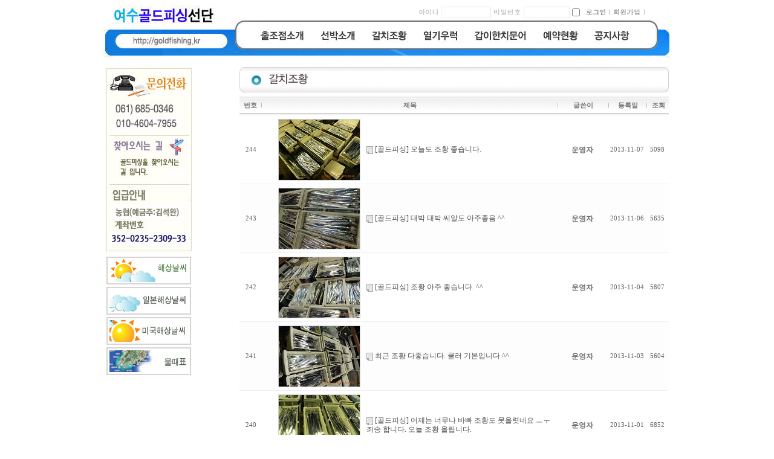

--- FILE ---
content_type: text/html
request_url: http://goldfishing.kr/board/zboard.php?id=B11&page=284&select_arrange=headnum&desc=asc&category=&sn=off&ss=on&sc=on&keyword=&sn1=&divpage=1&PHPSESSID=66d3e3d8957a04b3d1443eca0744696e
body_size: 7816
content:
<!--
ZeroBoard에 대한 라이센스 명시입니다.

아래 라이센스에 동의하시는 분만 제로보드를 사용할수 있습니다.
    
프로그램명 : Zeroboard
배포버젼 : 4.1 pl 7 (2005. 4. 4)
개발자 : zero 
Homepage : http://zeroboard.com

1. 제로보드의 배포권은 ZEROBOARD.COM에서 허용한 곳에만 있습니다.
   (허락 맡지 않은 재배포는 허용하지 않습니다.)

2. 제로보드는 저작권을 아래 3번항목에 의해 표기하는 한도내에서
   개인홈페이지 및 학교나 교회등의 비영리단체, 기업이나 기타 영리단체에서 사용할수 있습니다.
   (반국가 단체나 불법 싸이트에서의 사용은 금지합니다)

3. 제로보드 사용시 저작권 명시부분을 훼손하면 안됩니다.
   프로그램 소스, html소스상의 라이센스 및 웹상 출력물 하단에 있는 카피라이트와 링크를 수정하지 마십시요.
   (저작권 표시는 게시판 배포시 작성된 형식만을 허용합니다. 임의 수정은 금지합니다)

4. 단, 정식 등록버젼은 저작권 표시를 삭제할수 있습니다.
   정식 등록버젼에 대한 문의는 http://zeroboard.com 에서 문의 방법을 찾아주시기 바랍니다.

5. 링크서비스등의 기본 용도에 맞지 않는 사용은 금지합니다.

6. 제로보드의 사용으로 인한 데이타 손실 및 기타 손해등 어떠한 사고나 문제에 대해서 ZEROBOARD.COM은 절대 책임을 지지 않습니다.

7. 제로보드에 대해 ZEROBOARD.COM은 유지/ 보수의 의무가 없습니다.

8. 제로보드 소스는 개인적으로 사용시 수정하여 사용할수 있지만 수정된 프로그램의 재배포는 금지합니다.
   (저작권 관련 부분은 수정금지입니다)

9. 제로보드에 쓰인 스킨의 저작권은 스킨 제작자에게 있으며 제작자의 동의하에 수정배포가 가능합니다.

10. 기타 의문사항은 http://zeroboard.com 을 이용해 주시기 바랍니다.
    (질문등에 대한 내용은 메일로 받지 않습니다)

-->
<html> 
<head>
	<title></title>
	<meta http-equiv=Content-Type content=text/html; charset=EUC-KR>
	<link rel=StyleSheet HREF=skin/DQ_Revolution_BBS/style.css type=text/css title=style>
	<script language='JavaScript'>
	var select_obj;
	function ZB_layerAction(name,status) { 
		var obj=document.all[name];
		var _tmpx,_tmpy, marginx, marginy;
		_tmpx = event.clientX + parseInt(obj.offsetWidth);
		_tmpy = event.clientY + parseInt(obj.offsetHeight);
		_marginx = document.body.clientWidth - _tmpx;
		_marginy = document.body.clientHeight - _tmpy ;
		if(_marginx < 0)
			_tmpx = event.clientX + document.body.scrollLeft + _marginx ;
		else
			_tmpx = event.clientX + document.body.scrollLeft ;
		if(_marginy < 0)
			_tmpy = event.clientY + document.body.scrollTop + _marginy +20;
		else
			_tmpy = event.clientY + document.body.scrollTop ;
		obj.style.posLeft=_tmpx-13;
		obj.style.posTop=_tmpy-12;
		if(status=='visible') {
			if(select_obj) {
				select_obj.style.visibility='hidden';
				select_obj=null;
			}
			select_obj=obj;
		}else{
			select_obj=null;
		}
		obj.style.visibility=status; 
	}


	function print_ZBlayer(name, homepage, mail, member_no, boardID, writer, traceID, traceType, isAdmin, isMember) {
		var printHeight = 0;
		var printMain="";
	
		if(homepage) {
			printMain = "<tr onMouseOver=this.style.backgroundColor='#bbbbbb' onMouseOut=this.style.backgroundColor='' onMousedown=window.open('"+homepage+"');><td style=font-family:굴림;font-size:9pt height=18 nowrap>&nbsp;<img src=images/n_homepage.gif border=0 align=absmiddle>&nbsp;&nbsp;홈페이지&nbsp;&nbsp;</td></tr>";
			printHeight = printHeight + 16;
		}
		if(mail) {
			printMain = printMain +	"<tr onMouseOver=this.style.backgroundColor='#bbbbbb' onMouseOut=this.style.backgroundColor='' onMousedown=window.open('open_window.php?mode=m&str="+mail+"','ZBremote','width=1,height=1,left=1,top=1');><td style=font-family:굴림;font-size:9pt height=18 nowrap>&nbsp;<img src=images/n_mail.gif border=0 align=absmiddle>&nbsp;&nbsp;메일 보내기&nbsp;&nbsp;</td></tr>";
			printHeight = printHeight + 16;
		}
		if(member_no) {
			if(isMember) {
				printMain = printMain +	"<tr onMouseOver=this.style.backgroundColor='#bbbbbb' onMouseOut=this.style.backgroundColor='' onMousedown=window.open('view_info.php?member_no="+member_no+"','view_info','width=400,height=510,toolbar=no,scrollbars=yes');><td style=font-family:굴림;font-size:9pt height=18 nowrap>&nbsp;<img src=images/n_memo.gif border=0 align=absmiddle>&nbsp;&nbsp;쪽지 보내기&nbsp;&nbsp;</td></tr>";
				printHeight = printHeight + 16;
			}
			printMain = printMain +	"<tr onMouseOver=this.style.backgroundColor='#bbbbbb' onMouseOut=this.style.backgroundColor='' onMousedown=window.open('view_info2.php?member_no="+member_no+"','view_info','width=400,height=510,toolbar=no,scrollbars=yes');><td style=font-family:굴림;font-size:9pt height=18 nowrap>&nbsp;<img src=images/n_information.gif border=0 align=absmiddle>&nbsp;&nbsp;회원정보 보기&nbsp;&nbsp;</td></tr>";
			printHeight = printHeight + 16;
		}
		if(writer) {
			printMain = printMain +	"<tr onMouseOver=this.style.backgroundColor='#bbbbbb' onMouseOut=this.style.backgroundColor='' onMousedown=location.href='zboard.php?id="+boardID+"&sn1=on&sn=on&ss=off&sc=off&keyword="+writer+"';><td style=font-family:굴림;font-size:9pt height=18 nowrap>&nbsp;<img src=images/n_search.gif border=0 align=absmiddle>&nbsp;&nbsp;이름으로 검색&nbsp;&nbsp;</td></tr>";
			printHeight = printHeight + 16;
		}
		if(isAdmin) {
			if(member_no) {
				printMain = printMain +	"<tr onMouseOver=this.style.backgroundColor='#bbbbbb' onMouseOut=this.style.backgroundColor='' onMousedown=window.open('open_window.php?mode=i&str="+member_no+"','ZBremote','width=1,height=1,left=1,top=1');><td style=font-family:굴림;font-size:9pt height=18 nowrap>&nbsp;<img src=images/n_modify.gif border=0 align=absmiddle>&nbsp;&nbsp;<font color=darkred>회원정보 변경&nbsp;&nbsp;</td></tr>";
				printHeight = printHeight + 16;
			}
			printMain = printMain +	"<tr onMouseOver=this.style.backgroundColor='#bbbbbb' onMouseOut=this.style.backgroundColor='' onMousedown=window.open('open_window.php?mode="+traceType+"&str="+traceID+"','ZBremote','width=1,height=1,left=1,top=1');><td style=font-family:굴림;font-size:9pt height=18 nowrap>&nbsp;<img src=images/n_relationlist.gif border=0 align=absmiddle>&nbsp;&nbsp;<font color=darkred>관련글 추적</font>&nbsp;&nbsp;</td></tr>";
			printHeight = printHeight + 16;
		
		}
		var printHeader = "<div id='"+name+"' style='position:absolute; left:10px; top:25px; width:127; height: "+printHeight+"; z-index:1; visibility: hidden' onMousedown=ZB_layerAction('"+name+"','hidden')><table border=0><tr><td colspan=3 onMouseover=ZB_layerAction('"+name+"','hidden') height=3></td></tr><tr><td width=5 onMouseover=ZB_layerAction('"+name+"','hidden') rowspan=2>&nbsp;</td><td height=5></td></tr><tr><td><table style=cursor:hand border='0' cellspacing='1' cellpadding='0' bgcolor='black' width=100% height=100%><tr><td valign=top bgcolor=white><table border=0 cellspacing=0 cellpadding=3 width=100% height=100%>";
		var printFooter = "</table></td></tr></table></td><td width=5 rowspan=2 onMouseover=ZB_layerAction('"+name+"','hidden')>&nbsp;</td></tr><tr><td colspan=3 height=10 onMouseover=ZB_layerAction('"+name+"','hidden')></td></tr></table></div>";
	
		document.writeln(printHeader+printMain+printFooter);
	}
</script>
	
<script language="javascript">
browserName = navigator.appName;
browserVer = parseInt(navigator.appVersion);
if(browserName == "Netscape" && browserVer >= 3){ init = "net"; }
else { init = "ie"; }


if(((init == "net")&&(browserVer >=3))||((init == "ie")&&(browserVer >= 4))){

 sn_on=new Image;
 sn_off=new Image;
 sn_on.src= "skin/DQ_Revolution_BBS/name_on.gif";
 sn_off.src= "skin/DQ_Revolution_BBS/name_off.gif";

 ss_on=new Image;
 ss_off=new Image;
 ss_on.src= "skin/DQ_Revolution_BBS/subject_on.gif";
 ss_off.src= "skin/DQ_Revolution_BBS/subject_off.gif";

 sc_on=new Image;
 sc_off=new Image;
 sc_on.src= "skin/DQ_Revolution_BBS/content_on.gif";
 sc_off.src= "skin/DQ_Revolution_BBS/content_off.gif";

}

function OnOff(name) {
if(((init == "net")&&(browserVer >=3))||((init == "ie")&&(browserVer >= 4))) {
  if(document.search[name].value=='on')
  {
   document.search[name].value='off';
   ImgSrc=eval(name+"_off.src");
   document[name].src=ImgSrc;
  }
  else
  {
   document.search[name].value='on';
   ImgSrc=eval(name+"_on.src");
   document[name].src=ImgSrc;
  }
 }
}
</script>

<script language="javascript">
  function reverse() {
   var i, chked=0;
   if(confirm('목록을 반전하시겠습니까?\n\n반전을 원하지 않는다면 취소를 누르시면 다음으로 넘어갑니다'))
   {
    for(i=0;i<document.list.length;i++)
    {
     if(document.list[i].type=='checkbox')
     {
      if(document.list[i].checked) { document.list[i].checked=false; }
      else { document.list[i].checked=true; }
     }
    }
   }
   for(i=0;i<document.list.length;i++)
   {
    if(document.list[i].type=='checkbox')
    {
     if(document.list[i].checked) chked=1;
    }
   }
   if(chked) {
    if(confirm('선택된 항목을 보시겠습니까?'))
     {
      document.list.selected.value='';
      document.list.exec.value='view_all';
      for(i=0;i<document.list.length;i++)
      {
       if(document.list[i].type=='checkbox')
       {
        if(document.list[i].checked)
        {
         document.list.selected.value=document.list[i].value+';'+document.list.selected.value;
        }
       }
      }
      document.list.submit();
      return true;
     }
    }
   }

 function delete_all() {
  var i, chked=0;
  for(i=0;i<document.list.length;i++)
  {
   if(document.list[i].type=='checkbox')
   {
    if(document.list[i].checked) chked=1;
    }
   }
  if(chked)
  {
    document.list.selected.value='';
    document.list.exec.value='delete_all';
    for(i=0;i<document.list.length;i++)
    {
     if(document.list[i].type=='checkbox')
     {
      if(document.list[i].checked)
      {
       document.list.selected.value=document.list[i].value+';'+document.list.selected.value;
      }
     }
    }
    window.open("select_list_all.php?id=B11&selected="+document.list.selected.value,"게시물정리","width=260,height=180,toolbars=no,resize=no,scrollbars=no");
  }
  else {alert('정리할 게시물을 선택하여 주십시요');}
 }

 function category_change(obj) {
  var myindex=obj.selectedIndex;
  document.search.category.value=obj.options[myindex].value;
  document.search.submit();
  return true;
 }

//-->
</script>
	<meta name="naver-site-verification" content="99745c2a96724616811e7d47046736337cf83636"/>
</head>
<body topmargin='15'  leftmargin='0' marginwidth='0' marginheight='0'  bgcolor=white >
			<div  id="Layer11" style="overflow:hidden;bgcolor:efefef;position:absolute; width:738px; height:35px; z-index:17;text-align:center;padding:11px 30px 0px 0px;margin-left:30%;">
<script>
	function zb_login_check_submit() {
		if(!document.zb_login.user_id.value) {
			alert("ID를 입력하여 주십시요");
			document.zb_login.user_id.focus();
			return false;
		}
		if(!document.zb_login.password.value) {
			alert("Password를 입력하여 주십시요");
			document.zb_login.password.focus();
			return false;
		}  
		return true;
	} 
	
	function check_autologin() { 
		if (document.zb_login.auto_login.checked==true) {
			var check;  
			check = confirm("자동 로그인 기능을 사용하시겠습니까?\n\n자동 로그인 사용시 다음 접속부터는 로그인을 하실필요가 없습니다.\n\n단, 게임방, 학교등 공공장소에서 이용시 개인정보가 유출될수 있으니 주의해주세요");
			if(check==false) {document.zb_login.auto_login.checked=false;}
		}                               
	}  
</script>

<table cellpadding="0" cellspacing="0" align=right>
<form name=zb_login method=post action="login_check.php" onsubmit="return zb_login_check_submit();"><input type="hidden" name="PHPSESSID" value="66d3e3d8957a04b3d1443eca0744696e" />
<input type=hidden name=s_url value="%2Fboard%2Fzboard.php%3Fid%3DB11%26page%3D284%26select_arrange%3Dheadnum%26desc%3Dasc%26category%3D%26sn%3Doff%26ss%3Don%26sc%3Don%26keyword%3D%26sn1%3D%26divpage%3D1%26PHPSESSID%3D66d3e3d8957a04b3d1443eca0744696e">
    <tr>
        <td width="40"><img src="outlogin_skin/simple_outlogin/images/id.gif" width="40" height="18" border="0"></td>
        <td width="76"><input type="text" name="user_id" size="10" style="font-family:굴림; font-size:9pt; color:#696969; border-width:1px; border-color:rgb(233,233,233); border-style:solid;"></td>
        <td width="54"><img src="outlogin_skin/simple_outlogin/images/pass.gif" width="54" height="18" border="0"></td>
        <td width="66"><input type="password" name="password" size="9" style="font-family:굴림; font-size:9pt; color:#696969; border-width:1px; border-color:rgb(233,233,233); border-style:solid;"></td>
        <td width="20"><input type=checkbox name=auto_login value=1 onclick=check_autologin()></td>
        <td width="4"></td>
        <td width="156"><input type=image src=outlogin_skin/simple_outlogin/images/i_login.gif?PHPSESSID=66d3e3d8957a04b3d1443eca0744696e border=0><img src="outlogin_skin/simple_outlogin/images/line.gif" width="4" height="18" border="0"><a href=# onclick="window.open('member_join.php?group_no=1','zbMemberJoin','width=560,height=590,toolbars=no,resizable=yes,scrollbars=yes')"><img src=outlogin_skin/simple_outlogin/images/i_join.gif border=0></a><img src="outlogin_skin/simple_outlogin/images/line.gif" width="4" height="18" border="0"></td>
    </tr>
<input type=hidden name=group_no value='1'></form>
</table>
</div>




<table width="938" border="0" cellspacing="0" cellpadding="0" align="center">
  <tr>
    <td valign="top">
<img src="/main07/img/menu_2022.jpg" usemap="#menu777">
	<map name="menu777">
  <area shape="rect" coords="4,8,202,81" href="/main07/?PHPSESSID=66d3e3d8957a04b3d1443eca0744696e">
  <area shape="rect" coords="9,2,187,45" href="/main07/?PHPSESSID=66d3e3d8957a04b3d1443eca0744696e">
<!--
  <area shape="rect" coords="258,45,336,73" href="http://goldfishing.kr/main07/sogae.htm">
  <area shape="rect" coords="365,45,436,72" href="http://goldfishing.kr/board/zboard.php?id=C11">
  <area shape="rect" coords="455,45,520,73" href="/board/zboard.php?id=B11&PHPSESSID=66d3e3d8957a04b3d1443eca0744696e">
  <area shape="rect" coords="543,44,614,75" href="http://goldfishing.kr/gnu/bbs/board.php?bo_table=sub_2010";>
  <area shape="rect" coords="639,42,708,71" href="http://goldfishing.kr/gnu/bbs/board.php?bo_table=sub_2020">
  <area shape="rect" coords="724,44,785,71" href="/board/zboard.php?id=B16&PHPSESSID=66d3e3d8957a04b3d1443eca0744696e">
  <area shape="rect" coords="800,43,875,75" href="http://goldfishing.kr/board/zboard.php?id=B18">
-->
<area shape="rect" alt="" title="" coords="251,45,334,71" href="http://goldfishing.kr/main07/sogae.htm" target="" />
<area shape="rect" alt="" title="" coords="354,47,418,70" href="http://goldfishing.kr/board/zboard.php?id=C11" target="" />
<area shape="rect" alt="" title="" coords="437,47,508,69" href="/board/zboard.php?id=B11&PHPSESSID=66d3e3d8957a04b3d1443eca0744696e" target="" />
<area shape="rect" alt="" title="" coords="522,46,594,70" href="/board/zboard.php?id=B31&PHPSESSID=66d3e3d8957a04b3d1443eca0744696e" target="" />
<area shape="rect" alt="" title="" coords="609,43,704,72" href="/board/zboard.php?id=B32&PHPSESSID=66d3e3d8957a04b3d1443eca0744696e" target="" />
<area shape="rect" alt="" title="" coords="722,46,790,72" href="/gnu/bbs/board.php?bo_table=sub_2010&PHPSESSID=66d3e3d8957a04b3d1443eca0744696e" target="" />
<area shape="rect" alt="" title="" coords="805,46,882,71" href="/board/zboard.php?id=B18&PHPSESSID=66d3e3d8957a04b3d1443eca0744696e" target="" />
<!--
  <area shape="rect" coords="754,3,796,24" href="http://goldfishing.kr/main07/">
  <area shape="rect" coords="802,4,874,26" href="http://goldfishing.kr/main07/sogae.htm">
  <area shape="rect" coords="880,2,935,22" href="http://goldfishing.kr/main07/map.htm">
  -->
</map>
	
	
	</td>
  </tr>

  <tr>
  
    <td height="300" valign="top">

	<table width=100%><tr><td width=220 valign=top style="padding:0px 0 0 0;">

	<img src=/main07/left.jpg border=0 usemap="#left">
	<map name="left">
	<area shape="rect" coords="16,122,137,217" href="/main07/map.htm?PHPSESSID=66d3e3d8957a04b3d1443eca0744696e" onfocus=blur();>
	</map>
	<img src=/main07/left_1.jpg border=0 usemap="#left_1">
	<map name="left_1">
  <area shape="rect" coords="7,7,140,47" href="http://www.kma.go.kr/weather/forecast/marine_daily.jsp" target=-blank>
  <area shape="rect" coords="8,56,140,102" href="http://www.imocwx.com/cwm.htm" target=-blank>
  <area shape="rect" coords="6,108,141,150" href="http://forecasts.surfer.com/" target=_blank>
  <area shape="rect" coords="6,160,139,198" href="http://www.badatime.com/" target=_blank>
</map>
	</td><td valign=top>
<div align=center>
<img src=/main07/img/title12.jpg>			<table border=0 cellspacing=0 cellpadding=0 width=100% height=1 style="table-layout:fixed;"><col width=100%></col><tr><td><img src=images/t.gif border=0 width=98% height=1 name=zb_get_table_width><br><img src=images/t.gif border=0 name=zb_target_resize width=1 height=1></td></tr></table>
			
<link rel="StyleSheet" HREF="skin/DQ_Revolution_BBS/css/white/style.css" type="text/css" title="style">



<!-- ■ DQ'Thumb Engine ver 2.02 R7.0122 for Revolution - http://www.dqstyle.com -->

 

<!-- ■ Skin Version: DQ Revolution BBS 1.2.p4.2.4.4.7p2 -->

<SCRIPT LANGUAGE="JavaScript" type="text/JavaScript">
var id="B11", no="", page="284", select_arrange="headnum", desc="asc", page_num="5", keyword="", category="", sn="off", ss="on", sc="on", su="", url="/board/zboard.php?id=B11&page=284&select_arrange=headnum&desc=asc&category=&sn=off&ss=on&sc=on&keyword=&sn1=&divpage=1&PHPSESSID=66d3e3d8957a04b3d1443eca0744696e", pic_overLimit1="400", pic_overLimit2="400", dir="skin/DQ_Revolution_BBS";
</SCRIPT>
<script language="JavaScript" src="skin/DQ_Revolution_BBS/default.js" type="text/JavaScript"></script>




<table cellpadding=0 cellspacing=0><tr><td colspan=9 height=5></td></tr></table>
<table id=revolution_main_table border=0 cellspacing=0 cellpadding=0 width=100% class=info_bg>
	<col width=35></col><col width=3></col>	<!--<col width=40></col><col width=3></col>-->	<!--<col width=20></col><col width=3></col>-->		<col width=></col>	<col width=3></col><col width=80></col>	<col width=3></col><col width=60></col>		<col width=3></col><col width=35></col>
<form method=post name=list action=list_all.php><input type="hidden" name="PHPSESSID" value="66d3e3d8957a04b3d1443eca0744696e" />
<input type=hidden name=page value=284>
<input type=hidden name=id value=B11>
<input type=hidden name=select_arrange value=headnum>
<input type=hidden name=desc value=asc>
<input type=hidden name=page_num value=5>
<input type=hidden name=selected>
<input type=hidden name=exec>
<input type=hidden name=keyword value="">
<input type=hidden name=sn value="off">
<input type=hidden name=ss value="Array">
<input type=hidden name=sc value="on">

<tr align=center valign=middle class='title' style='font-weight:bold;height:27px;'>
	<td class='list_tspace'><nobr><a onfocus=blur() href='/board/zboard.php?id=B11&page=284&sn1=&divpage=1&sn=off&ss=on&sc=on&select_arrange=headnum&desc=desc&PHPSESSID=66d3e3d8957a04b3d1443eca0744696e'><font class=title_text>번호</a></nobr></td><td style='padding-top:5px'><img src=skin/DQ_Revolution_BBS/css/white/separator.gif></td>    <!--<td class='list_tspace'><font class=title_text>분류</a></td><td style='padding-top:5px'><img src=skin/DQ_Revolution_BBS/css/white/separator.gif></td>-->	<!--<td class='list_tspace'><font class=title_text>C</font></a></td><td style='padding-top:5px'><img src=skin/DQ_Revolution_BBS/css/white/separator.gif></td>-->		<td class='list_tspace'><a onfocus=blur() href='/board/zboard.php?id=B11&page=284&sn1=&divpage=1&sn=off&ss=on&sc=on&select_arrange=subject&desc=desc&PHPSESSID=66d3e3d8957a04b3d1443eca0744696e'><font class=title_text>제목</a></td>	<td style='padding-top:5px'><img src=skin/DQ_Revolution_BBS/css/white/separator.gif></td><td class='list_tspace'><a onfocus=blur() href='/board/zboard.php?id=B11&page=284&sn1=&divpage=1&sn=off&ss=on&sc=on&select_arrange=name&desc=desc&PHPSESSID=66d3e3d8957a04b3d1443eca0744696e'><font class=title_text>글쓴이</a></td>	<td style='padding-top:5px'><img src=skin/DQ_Revolution_BBS/css/white/separator.gif></td><td class='list_tspace'><nobr><a onfocus=blur() href='/board/zboard.php?id=B11&page=284&sn1=&divpage=1&sn=off&ss=on&sc=on&select_arrange=reg_date&desc=desc&PHPSESSID=66d3e3d8957a04b3d1443eca0744696e'><font class=title_text>등록일</a></nobr></td>		<td style='padding-top:5px'><img src=skin/DQ_Revolution_BBS/css/white/separator.gif></td><td class='list_tspace'><nobr><a onfocus=blur() href='/board/zboard.php?id=B11&page=284&sn1=&divpage=1&sn=off&ss=on&sc=on&select_arrange=hit&desc=desc&PHPSESSID=66d3e3d8957a04b3d1443eca0744696e'><font class=title_text>조회</a></nobr></td></tr>
<tr><td colspan=9 class=line_dark height=1></td></tr>
<tr><td colspan=9 class=line_shadow height=3></td></tr>


<tr align="center" class="list0" onMouseOver="this.style.backgroundColor='#F5F5F5'" onMouseOut="this.style.backgroundColor=''" style="height:100;word-break:break-all;" valign='middle'>
	<td class='eng list_vspace' colspan=2>244</td>	<!--<td class='han list_vspace' nowrap colspan=2><nobr>&nbsp;</nobr></td>-->
	<!--<td nowrap colspan=2 style='padding:0'><input type=checkbox name=cart value="538"></td>-->
		<td align=left class=list_vspace>
		<table border=0 cellpadding=0 cellspacing=0 height=100% width=100% style='table-layout:fixed'>
	<tr>
	  	  <td align='right' valign='top' width='165' style="padding:0 5 0 0"><a href=view.php?id=B11&page=284&sn1=&divpage=1&sn=off&ss=on&sc=on&&select_arrange=headnum&desc=asc&no=538&PHPSESSID=66d3e3d8957a04b3d1443eca0744696e onfocus=blur()><img src="data/B11/small_538.thumb" width="134" height="100" onFocus="blur()" border="0" class="thumb_border" style="margin:0 5 0 21;" align=absmiddle></a></td>
	  <td valign='middle'>
		  <img src=skin/DQ_Revolution_BBS/css/white/old_head.gif height=13 border=0 align=absmiddle>&nbsp;<a href="view.php?id=B11&page=284&sn1=&divpage=1&sn=off&ss=on&sc=on&select_arrange=headnum&desc=asc&no=538&PHPSESSID=66d3e3d8957a04b3d1443eca0744696e"  ><font class=list_title>[골드피싱] 오늘도 조황 좋습니다.</font></a>		  </td></tr></table></td>
		
	<td colspan=2 class='list_vspace'><div style='width:80;overflow:hidden;text-overflow:ellipsis' class='list_name'><nobr><b><span onMousedown="ZB_layerAction('zbLayer1','visible')" style=cursor:hand><span class=list_name>운영자</span></span></b></nobr></div></td>	<td nowrap class='eng list_vspace' colspan=2><nobr>2013-11-07</nobr></td>		<td nowrap class='eng list_vspace' colspan=2>5098</td></tr>



<tr><td colspan=9 class=line_separator height=1></td></tr>
<tr align="center" class="list1" onMouseOver="this.style.backgroundColor='#F5F5F5'" onMouseOut="this.style.backgroundColor=''" style="height:100;word-break:break-all;" valign='middle'>
	<td class='eng list_vspace' colspan=2>243</td>	<!--<td class='han list_vspace' nowrap colspan=2><nobr>&nbsp;</nobr></td>-->
	<!--<td nowrap colspan=2 style='padding:0'><input type=checkbox name=cart value="537"></td>-->
		<td align=left class=list_vspace>
		<table border=0 cellpadding=0 cellspacing=0 height=100% width=100% style='table-layout:fixed'>
	<tr>
	  	  <td align='right' valign='top' width='165' style="padding:0 5 0 0"><a href=view.php?id=B11&page=284&sn1=&divpage=1&sn=off&ss=on&sc=on&&select_arrange=headnum&desc=asc&no=537&PHPSESSID=66d3e3d8957a04b3d1443eca0744696e onfocus=blur()><img src="data/B11/small_537.thumb" width="134" height="100" onFocus="blur()" border="0" class="thumb_border" style="margin:0 5 0 21;" align=absmiddle></a></td>
	  <td valign='middle'>
		  <img src=skin/DQ_Revolution_BBS/css/white/old_head.gif height=13 border=0 align=absmiddle>&nbsp;<a href="view.php?id=B11&page=284&sn1=&divpage=1&sn=off&ss=on&sc=on&select_arrange=headnum&desc=asc&no=537&PHPSESSID=66d3e3d8957a04b3d1443eca0744696e"  ><font class=list_title>[골드피싱] 대박 대박 씨알도 아주좋음 ^^</font></a>		  </td></tr></table></td>
		
	<td colspan=2 class='list_vspace'><div style='width:80;overflow:hidden;text-overflow:ellipsis' class='list_name'><nobr><b><span onMousedown="ZB_layerAction('zbLayer2','visible')" style=cursor:hand><span class=list_name>운영자</span></span></b></nobr></div></td>	<td nowrap class='eng list_vspace' colspan=2><nobr>2013-11-06</nobr></td>		<td nowrap class='eng list_vspace' colspan=2>5635</td></tr>



<tr><td colspan=9 class=line_separator height=1></td></tr>
<tr align="center" class="list0" onMouseOver="this.style.backgroundColor='#F5F5F5'" onMouseOut="this.style.backgroundColor=''" style="height:100;word-break:break-all;" valign='middle'>
	<td class='eng list_vspace' colspan=2>242</td>	<!--<td class='han list_vspace' nowrap colspan=2><nobr>&nbsp;</nobr></td>-->
	<!--<td nowrap colspan=2 style='padding:0'><input type=checkbox name=cart value="536"></td>-->
		<td align=left class=list_vspace>
		<table border=0 cellpadding=0 cellspacing=0 height=100% width=100% style='table-layout:fixed'>
	<tr>
	  	  <td align='right' valign='top' width='165' style="padding:0 5 0 0"><a href=view.php?id=B11&page=284&sn1=&divpage=1&sn=off&ss=on&sc=on&&select_arrange=headnum&desc=asc&no=536&PHPSESSID=66d3e3d8957a04b3d1443eca0744696e onfocus=blur()><img src="data/B11/small_536.thumb" width="134" height="100" onFocus="blur()" border="0" class="thumb_border" style="margin:0 5 0 21;" align=absmiddle></a></td>
	  <td valign='middle'>
		  <img src=skin/DQ_Revolution_BBS/css/white/old_head.gif height=13 border=0 align=absmiddle>&nbsp;<a href="view.php?id=B11&page=284&sn1=&divpage=1&sn=off&ss=on&sc=on&select_arrange=headnum&desc=asc&no=536&PHPSESSID=66d3e3d8957a04b3d1443eca0744696e"  ><font class=list_title>[골드피싱] 조황 아주 좋습니다. ^^</font></a>		  </td></tr></table></td>
		
	<td colspan=2 class='list_vspace'><div style='width:80;overflow:hidden;text-overflow:ellipsis' class='list_name'><nobr><b><span onMousedown="ZB_layerAction('zbLayer3','visible')" style=cursor:hand><span class=list_name>운영자</span></span></b></nobr></div></td>	<td nowrap class='eng list_vspace' colspan=2><nobr>2013-11-04</nobr></td>		<td nowrap class='eng list_vspace' colspan=2>5807</td></tr>



<tr><td colspan=9 class=line_separator height=1></td></tr>
<tr align="center" class="list1" onMouseOver="this.style.backgroundColor='#F5F5F5'" onMouseOut="this.style.backgroundColor=''" style="height:100;word-break:break-all;" valign='middle'>
	<td class='eng list_vspace' colspan=2>241</td>	<!--<td class='han list_vspace' nowrap colspan=2><nobr>&nbsp;</nobr></td>-->
	<!--<td nowrap colspan=2 style='padding:0'><input type=checkbox name=cart value="535"></td>-->
		<td align=left class=list_vspace>
		<table border=0 cellpadding=0 cellspacing=0 height=100% width=100% style='table-layout:fixed'>
	<tr>
	  	  <td align='right' valign='top' width='165' style="padding:0 5 0 0"><a href=view.php?id=B11&page=284&sn1=&divpage=1&sn=off&ss=on&sc=on&&select_arrange=headnum&desc=asc&no=535&PHPSESSID=66d3e3d8957a04b3d1443eca0744696e onfocus=blur()><img src="data/B11/small_535.thumb" width="134" height="100" onFocus="blur()" border="0" class="thumb_border" style="margin:0 5 0 21;" align=absmiddle></a></td>
	  <td valign='middle'>
		  <img src=skin/DQ_Revolution_BBS/css/white/old_head.gif height=13 border=0 align=absmiddle>&nbsp;<a href="view.php?id=B11&page=284&sn1=&divpage=1&sn=off&ss=on&sc=on&select_arrange=headnum&desc=asc&no=535&PHPSESSID=66d3e3d8957a04b3d1443eca0744696e"  ><font class=list_title>최근 조황 다좋습니다. 쿨러 기본입니다.^^</font></a>		  </td></tr></table></td>
		
	<td colspan=2 class='list_vspace'><div style='width:80;overflow:hidden;text-overflow:ellipsis' class='list_name'><nobr><b><span onMousedown="ZB_layerAction('zbLayer4','visible')" style=cursor:hand><span class=list_name>운영자</span></span></b></nobr></div></td>	<td nowrap class='eng list_vspace' colspan=2><nobr>2013-11-03</nobr></td>		<td nowrap class='eng list_vspace' colspan=2>5604</td></tr>



<tr><td colspan=9 class=line_separator height=1></td></tr>
<tr align="center" class="list0" onMouseOver="this.style.backgroundColor='#F5F5F5'" onMouseOut="this.style.backgroundColor=''" style="height:100;word-break:break-all;" valign='middle'>
	<td class='eng list_vspace' colspan=2>240</td>	<!--<td class='han list_vspace' nowrap colspan=2><nobr>&nbsp;</nobr></td>-->
	<!--<td nowrap colspan=2 style='padding:0'><input type=checkbox name=cart value="534"></td>-->
		<td align=left class=list_vspace>
		<table border=0 cellpadding=0 cellspacing=0 height=100% width=100% style='table-layout:fixed'>
	<tr>
	  	  <td align='right' valign='top' width='165' style="padding:0 5 0 0"><a href=view.php?id=B11&page=284&sn1=&divpage=1&sn=off&ss=on&sc=on&&select_arrange=headnum&desc=asc&no=534&PHPSESSID=66d3e3d8957a04b3d1443eca0744696e onfocus=blur()><img src="data/B11/small_534.thumb" width="134" height="100" onFocus="blur()" border="0" class="thumb_border" style="margin:0 5 0 21;" align=absmiddle></a></td>
	  <td valign='middle'>
		  <img src=skin/DQ_Revolution_BBS/css/white/old_head.gif height=13 border=0 align=absmiddle>&nbsp;<a href="view.php?id=B11&page=284&sn1=&divpage=1&sn=off&ss=on&sc=on&select_arrange=headnum&desc=asc&no=534&PHPSESSID=66d3e3d8957a04b3d1443eca0744696e"  ><font class=list_title>[골드피싱] 어제는 너무나 바빠 조황도 못올렷네요 ㅡㅜ 죄송 합니다. 오늘 조황 올립니다.</font></a>		  </td></tr></table></td>
		
	<td colspan=2 class='list_vspace'><div style='width:80;overflow:hidden;text-overflow:ellipsis' class='list_name'><nobr><b><span onMousedown="ZB_layerAction('zbLayer5','visible')" style=cursor:hand><span class=list_name>운영자</span></span></b></nobr></div></td>	<td nowrap class='eng list_vspace' colspan=2><nobr>2013-11-01</nobr></td>		<td nowrap class='eng list_vspace' colspan=2>6852</td></tr>



</form>
</table>

<table border=0 cellpadding=0 cellspacing=0 width=100% class=info_bg>
<tr><td class=line_dark style=height:1px></td></tr>
<tr><td class=line_shadow style=height:4px></td></tr>
</table>

<table border=0 cellpadding=0 cellspacing=0 width=100% class=info_bg>
<tr><td height=5 colspan=3></td></tr>
<tr valign=top>
		<td style="padding-left:10px;">
		<nobr><a onfocus=blur() href='/board/zboard.php?id=B11&page=284&category=&sn=off&ss=on&sc=on&keyword=&prev_no=&sn1=&divpage=1&PHPSESSID=66d3e3d8957a04b3d1443eca0744696e'><font class=han style=font-weight:bold>-새로고침</font></a>&nbsp;&nbsp;<a onfocus=blur() href='/board/zboard.php?id=B11&page=283&select_arrange=headnum&desc=asc&category=&sn=off&ss=on&sc=on&keyword=&sn1=&divpage=1&PHPSESSID=66d3e3d8957a04b3d1443eca0744696e'><font class=han style=font-weight:bold>-이전페이지</font></a>&nbsp;&nbsp;<a onfocus=blur() href='/board/zboard.php?id=B11&page=285&select_arrange=headnum&desc=asc&category=&sn=off&ss=on&sc=on&keyword=&sn1=&divpage=1&PHPSESSID=66d3e3d8957a04b3d1443eca0744696e'><font class=han style=font-weight:bold>-다음페이지</font></a>&nbsp;&nbsp;</nobr>
	</td>
		</tr>
</table>

<table border=0 cellpadding=0 cellspacing=0 width=100% class=info_bg>
<tr>
  <td style="padding:5 10 0 10;" align=right>
	<a onfocus=blur() href='/board/zboard.php?id=B11&page=280&select_arrange=headnum&desc=asc&category=&sn=off&ss=on&sc=on&keyword=&sn1=&divpage=1&PHPSESSID=66d3e3d8957a04b3d1443eca0744696e'><font class=thumb_list_page style=font-weight:normal>[이전 10개]</font></a>&nbsp; <a onfocus=blur() href='/board/zboard.php?id=B11&page=1&select_arrange=headnum&desc=asc&category=&sn=off&ss=on&sc=on&keyword=&sn1=&divpage=1&PHPSESSID=66d3e3d8957a04b3d1443eca0744696e'><font class=han>&nbsp;1&nbsp;&nbsp;</a><font class=han>..<a onfocus=blur() href='/board/zboard.php?id=B11&page=281&select_arrange=headnum&desc=asc&category=&sn=off&ss=on&sc=on&keyword=&sn1=&divpage=1&PHPSESSID=66d3e3d8957a04b3d1443eca0744696e'><font class=han>&nbsp;281&nbsp;&nbsp;</a><a onfocus=blur() href='/board/zboard.php?id=B11&page=282&select_arrange=headnum&desc=asc&category=&sn=off&ss=on&sc=on&keyword=&sn1=&divpage=1&PHPSESSID=66d3e3d8957a04b3d1443eca0744696e'><font class=han>&nbsp;282&nbsp;&nbsp;</a><a onfocus=blur() href='/board/zboard.php?id=B11&page=283&select_arrange=headnum&desc=asc&category=&sn=off&ss=on&sc=on&keyword=&sn1=&divpage=1&PHPSESSID=66d3e3d8957a04b3d1443eca0744696e'><font class=han>&nbsp;283&nbsp;&nbsp;</a> <font class=han><b>284</b>&nbsp; <a onfocus=blur() href='/board/zboard.php?id=B11&page=285&select_arrange=headnum&desc=asc&category=&sn=off&ss=on&sc=on&keyword=&sn1=&divpage=1&PHPSESSID=66d3e3d8957a04b3d1443eca0744696e'><font class=han>&nbsp;285&nbsp;&nbsp;</a><a onfocus=blur() href='/board/zboard.php?id=B11&page=286&select_arrange=headnum&desc=asc&category=&sn=off&ss=on&sc=on&keyword=&sn1=&divpage=1&PHPSESSID=66d3e3d8957a04b3d1443eca0744696e'><font class=han>&nbsp;286&nbsp;&nbsp;</a><a onfocus=blur() href='/board/zboard.php?id=B11&page=287&select_arrange=headnum&desc=asc&category=&sn=off&ss=on&sc=on&keyword=&sn1=&divpage=1&PHPSESSID=66d3e3d8957a04b3d1443eca0744696e'><font class=han>&nbsp;287&nbsp;&nbsp;</a><a onfocus=blur() href='/board/zboard.php?id=B11&page=288&select_arrange=headnum&desc=asc&category=&sn=off&ss=on&sc=on&keyword=&sn1=&divpage=1&PHPSESSID=66d3e3d8957a04b3d1443eca0744696e'><font class=han>&nbsp;288&nbsp;&nbsp;</a><a onfocus=blur() href='/board/zboard.php?id=B11&page=289&select_arrange=headnum&desc=asc&category=&sn=off&ss=on&sc=on&keyword=&sn1=&divpage=1&PHPSESSID=66d3e3d8957a04b3d1443eca0744696e'><font class=han>&nbsp;289&nbsp;&nbsp;</a><a onfocus=blur() href='/board/zboard.php?id=B11&page=290&select_arrange=headnum&desc=asc&category=&sn=off&ss=on&sc=on&keyword=&sn1=&divpage=1&PHPSESSID=66d3e3d8957a04b3d1443eca0744696e'><font class=han>&nbsp;290&nbsp;&nbsp;</a><font class=han>..<a onfocus=blur() href='/board/zboard.php?id=B11&page=332&select_arrange=headnum&desc=asc&category=&sn=off&ss=on&sc=on&keyword=&sn1=&divpage=1&PHPSESSID=66d3e3d8957a04b3d1443eca0744696e'><font class=han>&nbsp;332&nbsp;&nbsp;</a> <a onfocus=blur() href='/board/zboard.php?id=B11&page=291&select_arrange=headnum&desc=asc&category=&sn=off&ss=on&sc=on&keyword=&sn1=&divpage=1&PHPSESSID=66d3e3d8957a04b3d1443eca0744696e'><font class=thumb_list_page style=font-weight:normal>[다음 10개]</font></a></td>
</tr>
</table>


<table border=0 cellpadding=0 cellspacing=0 width=100% class=info_bg>
<form method=get name=search action=/board/zboard.php><input type="hidden" name="PHPSESSID" value="66d3e3d8957a04b3d1443eca0744696e" /><input type=hidden name=id value=B11><input type=hidden name=select_arrange value=headnum><input type=hidden name=desc value=asc><input type=hidden name=page_num value=5><input type=hidden name=selected><input type=hidden name=exec><input type=hidden name=sn value="off"><input type=hidden name=ss value="on"><input type=hidden name=sc value="on"><input type=hidden name=su value=""><input type=hidden name=category value="">
<tr><td style=height:5px></td></tr>
<tr>
	<td align=right colspan=2 style="padding-right:5px;">
	<table border=0 cellspacing=0 cellpadding=0>
<tr>
	<td><nobr>
		<a href="javascript:dq_OnOff('sn','skin/DQ_Revolution_BBS/css/white/')" onfocus=blur()><img src=skin/DQ_Revolution_BBS/css/white/name_off.gif border=0 name=sn></a>&nbsp;
		<a href="javascript:dq_OnOff('ss','skin/DQ_Revolution_BBS/css/white/')" onfocus=blur()><img src=skin/DQ_Revolution_BBS/css/white/subject_on.gif border=0 name=ss></a>&nbsp;&nbsp;
		<a href="javascript:dq_OnOff('sc','skin/DQ_Revolution_BBS/css/white/')" onfocus=blur()><img src=skin/DQ_Revolution_BBS/css/white/content_on.gif border=0 name=sc></a>&nbsp;&nbsp;
		</nobr>
	</td>
	<td><input type=text name=keyword value="" size=15 class='input'></td>
	<td><input type=image src=skin/DQ_Revolution_BBS/css/white/bt_search.gif?PHPSESSID=66d3e3d8957a04b3d1443eca0744696e onFocus="blur()"></td>
	<td><img src=skin/DQ_Revolution_BBS/css/white/bt_cancel.gif onclick="location.href='zboard.php?id=B11'" style="cursor:pointer"></td>
</tr>
</table>
	</td>
</tr>
</form>
</table>

<table border=0 cellpadding=0 cellspacing=0 width=100%>
<tr class=info_bg><td colspan=2 height=5></td></tr>
<tr><td height=10></td></tr>
</table>

<script>
print_ZBlayer('zbLayer1', '', '', '1', 'B11', '%BF%EE%BF%B5%C0%DA', '', '', '', '');
print_ZBlayer('zbLayer2', '', '', '1', 'B11', '%BF%EE%BF%B5%C0%DA', '', '', '', '');
print_ZBlayer('zbLayer3', '', '', '1', 'B11', '%BF%EE%BF%B5%C0%DA', '', '', '', '');
print_ZBlayer('zbLayer4', '', '', '1', 'B11', '%BF%EE%BF%B5%C0%DA', '', '', '', '');
print_ZBlayer('zbLayer5', '', '', '1', 'B11', '%BF%EE%BF%B5%C0%DA', '', '', '', '');
</script>
			<table border=0 cellpadding=0 cellspacing=0 height=20 width=100%>
			<tr>
				<td align=right style=font-family:tahoma,굴림;font-size:8pt;line-height:150%;letter-spacing:0px>
					<font style=font-size:7pt>Copyright 1999-2026</font> <a href=http://www.zeroboard.com target=_blank onfocus=blur()><font style=font-family:tahoma,굴림;font-size:8pt;>Zeroboard</a> / skin by <a id=skinbydq href=http://www.dqstyle.com target=_blank onfocus=blur()>DQ'Style</a>&nbsp;
				</td>   
			</tr>
			</table>

			</div>
</td></tr></table>
</td>
  </tr>
  <tr>
    <td height="60" valign="top" align=center><img src=/main07/img/tail.gif></td>
  </tr>
</table>
</body>
</html>
			

<!--
 Session Excuted  : 0.0001
 Connect Checked  : 0.0010
 Query Excuted  : 0.035
 PHP Excuted  : 0.006
 Check Lists : 0.002
 Skins Excuted  : 0.021
 Total Excuted Time : 0.063
-->


--- FILE ---
content_type: text/css
request_url: http://goldfishing.kr/board/skin/DQ_Revolution_BBS/style.css
body_size: 84
content:
/* dummy file */

.list_vspace {padding:6 2 5 2}
.list_tspace {padding:4 2 0 2}


--- FILE ---
content_type: text/css
request_url: http://goldfishing.kr/board/skin/DQ_Revolution_BBS/css/white/style.css
body_size: 965
content:
BODY,TD,input,DIV,form,TEXTAREA,center,pre,blockquote {font-size:9pt;font-family:굴림;color:#707070}

TD {line-height:120%}

select,option {font-size:9pt;font-family:tahoma;color:333333;background-color:#ffffff}

A:link    {color:#707070;text-decoration:none}
A:visited {color:#707070;text-decoration:none}
A:active  {color:#454545;text-decoration:none}
A:hover   {color:#000000;text-decoration:none}

.textarea {border:1px solid #c9c9c9;font-size:9pt;color:#252525;background-color:#ffffff;padding:5px;line-height:160%}
.input    {border:1px solid #cacaca;font-size:9pt;color:#252525;background-color:#ffffff;height:22px;padding:3px}
.input2   {border:1px solid #c9c9c9;font-size:9pt;color:#252525;background-color:#ffffff;height:22px;padding:3px}
.submit   {border:0px solid #606060;font-size:9pt;color:#ffffff;background-color:#afafaf;height:22px;padding:2 0 0 0;line-height:16px}
.submit_w {border:1px solid #606060;font-size:9pt;color:#dfdfdf;background-color:#909090;height:40px;font-weight:bold}
.submit_c {border:1px solid #cccccc;font-size:9pt;color:#585858;background-color:#e5e5e5}
.button   {border:0px solid #606060;font-size:9pt;color:#ffffff;background-color:#afafaf;height:22px;padding:2 0 0 0;line-height:16px}

.line_separator {background-color:#f0f0f0; padding:0}
.line_shadow	{background-color:#f3f3f3; padding:0}
.line_dark		{background-color:#c0c0c0; padding:0}

.list_notice	  {background-color:#f8f8f8; padding:0;}
.notice_separator {background-color:#e2e2e2; padding:0}

.lined {background-color:#f0f0f0; border-top:1px solid #f5f5f5;height:1px;}
.list0 {background-color:#ffffff; padding:0;}
.list1 {background-color:#fdfdfd; padding:0;}

.title {background-image:url(bg_title.gif);background-repeat:repeat-x}
.title_text {cursor:pointer;color:#727272;text-decoration:none;font-size:8pt;width:100%;font-family:돋움;filter:dropshadow(color=#FFFFFF,offX=1,offY=1,positive=1);}

.separator1 {background-color:#f2f2f2; padding:0}
.separator2 {background-color:#f5f5f5; padding:0}

.mmp {font-family:tahoma;color:#909090;font-size:11px;text-decoration:none}
.bt  {font-family:tahoma;color:#bfbfbf;font-size:10px;text-decoration:none}

.pic_bg {background-color:}
.pic_border {border:1px solid #606060}

.thumb_area_bg {background-color:#ffffff}
.thumb_border  {border:1px solid #d0d0d0}

.exif_bg	 {background-color:#ffffff;font-family:Georgia,tahoma,돋움,굴림;font-size:8pt}
.exif_spacer {color:#ebebeb;font-size:9pt;text-decoration:none}

.info_bg {background-color:;font-size:9pt}
.han  {color:#727272;font-size:9pt;text-decoration:none;font-family:굴림}
.han2 {color:#282828;font-size:9pt;text-decoration:none;font-family:굴림}
.eng  {font-family:tahoma;color:#666666;font-size:8pt;text-decoration:none}

.list_title	 {color:#505050;font-size:9pt;text-decoration:none;font-family:굴림}
.view_title  {color:#909090;font-size:12pt;font-weight:bold;text-decoration:none;font-family:굴림}
.view_title2 {color:#909090;font-size:10pt;font-weight:bold;text-decoration:none;font-family:굴림}
.view_name   {color:#404040;font-size:9pt;text-decoration:none;font-family:굴림}
.view_cate   {color:#959595;font-size:9pt;text-decoration:none;font-family:굴림}
.wArticle    {color:#606060;font-size:12pt;font-weight:bold;text-decoration:none;font-family:굴림}
.ce_bg		 {background-color:#F9F9F9; border:1px solid #b0b0b0}
.list_comment  {color:#606060;background-color:#f0f0f0;font-size:8pt;font-family:tahoma}
.list_comment2 {color:#404040;background-color:#f0f0f0;font-size:8pt;font-family:tahoma;font-weight:bold}


--- FILE ---
content_type: text/plain
request_url: http://goldfishing.kr/board/data/B11/small_534.thumb
body_size: 7311
content:
���� JFIF      �� ;CREATOR: gd-jpeg v1.0 (using IJG JPEG v62), quality = 85
�� C 	!"$"$�� C��  d �" ��           	
�� �   } !1AQa"q2���#B��R��$3br�	
%&'()*456789:CDEFGHIJSTUVWXYZcdefghijstuvwxyz���������������������������������������������������������������������������        	
�� �  w !1AQaq"2�B����	#3R�br�
$4�%�&'()*56789:CDEFGHIJSTUVWXYZcdefghijstuvwxyz��������������������������������������������������������������������������   ? 鴝{A����4��b	t���/�g���Y3�__��������$�l�;�Rnlf?�`�p��Py.��C����&��FXe��و��U�w�~)�u'�Ƨ,{�޿̬3��#�Xz������i~�Ή&���DR���Me4�Fs��e����s�cZ|4}F�Y5�.+g�I�"BH�dPv�A$�H�X�'�<Q�jQYnjq�Cm"��!I��r|D�33_\ܲ�����N�2�q���T+��{���_\���,��V��W;N�Ǧ6/�Ehhr�|�t[K�H5)�彊6#��Ė�;ձ��ҼOZ�V��W\�.d��As�#"�:����]���\G��1��-�D��B6� �^���
Q��� nh[|?�t�B�Snh���ݙ�cp���WW����$�|Ye5��Y��5Kf�F����ƹ�յ8�+�n9�.�?q����/eUw��ct��gR�YE������k�;;{_�x�Q����u�ՐH$�L��.v��򑲞�g�y�Gدu-6eH絝�1a�J���9�����T�W�KI��h<�I�$� J�V�Γ�;[F-j;)d�HoR{yds" C��
���I�M[��=z����-G�/Sv{�+&����x��3�s[�<1yd֚���MCF�4EX�5�d8 c�r;�¸�3�pZy���Ѷ��~��pk��|C���&�;�r�j6�i��B����|���@��T�*)����I��'�ǉ��smw�-�1��Pc������� �r
�9�wA�>��($е�Kwk��o�c���z��kφ���.��if�P{���ԙ-����?xp1[�q�5�V��Ġ�iB7�� w0ǁ���Y�t�P$��|Q�ux��b�_�F�-&��� �m��L��ǩ$�_�S��3�	���Yd�H�s����[�H����Z:��{���:�x3T��He�Xr����T��y���u8u��q����7�Ԗ�D@�fG~Ib7��8=�lM9Ò��W^��Zm�����R�R���ܙ%�[P�r:��8#�g�9�EQ��ѯ�6�x�Qh�,V��d���ڄ���T8��4��	N��f��s,ZY�J�-将[�$�/qn�2	<)=A ��u��2x{x�M.��C�iWcP[i"E�k�I�.>�%��ۈ�e�c��`�Uہ���'w�9��� �j��ݝL��Ī�2I-���+�u"�w���lF����� N��M!�V�]Ƚ�en���gү�y�Qu5����Zt��e��,J��ϵ��u��Z��0x�;-&6�13C�W��0Pp1�$���2p+��ƛc�Y� �E�:u�%B\Đm�m���O�דW:��r`��u�xG�ڐ��ݮ�Y��ڊ�l��&�_@�e�i�	�E� �ӧ��"-m��rۈ#%���3��t��'��𶗦�?�ֈ�I�W��6����߅�J�[���XK��� mq����1S�Ti�M_���ًu�{�\/�,Չ̶30b������'�W�̬��� 3��s��/O���ԙ�HY��Nʣ�\
�e5;8R-UX�7��|͂Ty�Ux������k}?�!]��(�6�F���r�X�p��'��>0��|� ����x����_�� �b��וc� \�i�ߓ� ,�C�WZ���E즊I,�\ċK�+�ǩ����t�k�M�]�v�	d��ĉ�2Ŋf�� �SM9�NkU���oMOM>1Ց[nϘ�o�^Or~z��U��$�������޸�fմ��.���}����Kn�z)ܤ��$�QҲt}U`�63j�3D��%u;� ��m���<��QY���5#Ѽc���V��[�m�Sn��(�F��3�� d�K�o���}}�u-'Ņ�5)����xrrN:�=���Mz'���ի?��S�@�a�=A� =�˾.�z�ú忉t|�BwQ��Ϯ>��g�V�mѨ�WZ���9�6�KtrT���G'��Cۚ׺��|m��"�]"�Q�7B���pr7`n(���@k�|D�\ڌڵ��
i�їx��ø���R��|�O�V��潵�[Hg���HюBQ�8<�U��cq�q]�.J҃�!O�c�Z�ǂ�5�Y�e���7{n-Y�C�v>�"�F@b�g�du��_X�l~.��?]j�e��+}�i��?�~���H=��0�):�W�Ui|��e��j���G�~�6,�ܹ�6uP������j�_�e���D���"�;��9ٻ$��������v�t� �z^ݾ��Q��EU1ći�-� q��\��f���joU�ά�A�7��s�l����K_�ȃ��@yu	/3�ʍ��!r����5�>��|K,�k?^���c�?�e�:-��}x$�"���S.�s��=N��� ���1s�/��+���=�w$�,�3 ���s�N%�CN���&]V����F
aS�짿a_JkF~x3X���H��iF��`�<��󧊬t�-ZK}.���Y���x�6� �	��V%�> �6��Eڿ�U��J���
P�[��j��(��N��-l�ϕ4�cip�F�xzd���lE�%����'=7��� 5c_W���رy-�|c�CU��BC�;d�����?��S� �b.�K��f{� �����~�/�t|��^U�>��k���,�5O�6ť1ې-��#WQ��$`���P�1�"fž�l������y�(J�*Y�c�H�10��-�è�eB0O�C(�W�8�b��]z��fh���hڕ�� ��/P����_��m:�J�ZHN�R��j��1n�چ��h�tė}ƚŋy,�=�y<l'޻��j�_i� �t��5{b-8��ݚ93� GL9�S��nS���W'67 �>X���_j�&ӋV���� ���յ=������-����+1
�qj�����}k��m�:��$��H��V�2cc�G�ؐp��	��l�@��ud��)�]ݣ;Ke$�d]���q�U�S^���dj�r�ϸ��A'�t��a�?��^N*����.6jǐi��,<[�Z\����mM�E��R�"#�����	�-k���q[�k�"a��oC�d#�)c��n��㯇��]���mr �7;�~N��1�G��^Y��[�m��wbyV�j]"0-, mIB����#�+���z�zҭO��� _���+��?�9��������E�[y�2bܐP�8�`"���F��E|��)��5As�L-�[u4���L������r��F��f��O�����M�/��b0��Rd|�]��c����+�~�Nuk����Gn�n6�F�c�o��W�?t�=7G��/�h��c���C1���,k[����tH���he��$PK"���N� �pH���ܥ;u����<������z��o�)ae>؁�dF�pG�d�p#�z���70x�W���3h�p�	��_����\��H�/���[d���T�r�C�7nX�aX�<?��N�5��V�q�ܖ�%1�H�R��4���>���V(�s� s��5�'�>�{��B��2-�����E=گ��A<P]@�G������>|L��Y6�e�c�|
^c��w:a}o�e�)�f>�`_�2~�RM2Y��6R�m{��?�~B��%��u��l�8$��O�[�����V�e����vs���
�#U()>�����-��W�����)f�G֑���d��c� Ǎ{?�,��aQ3[*���+��>�Y�Һ/��bm���mN�dݐ�X2��$g�ZsxZ�G��C�<���|����B6��������j[g� ��i�>n�W����A�=���ת�߃/�Z>�w1���$6z���f� JA�סp�=���cDӞ=?R���2��n7q�S�@?�^�[��q�y�,��H�8���!9��1��Z�N]V���I�CȬ��+�>��y��H>�$��̟��w~׾ϭƱ��#M�3cvz)�0u9�J�#|(�|-�=�!�+4Br2 T��5��<s���֐��O�(G�#��C8��a�[su ��J�ei���T�j�t�� �6H���Ќ���ӡ|� �F�����m�<����bG����z1�{σ�5���W����A�y>|H�$�������<C��=@.���=C�rOп�y8z�Z׼^��\�<�Ö�̭=�R��N�l,Ŷ�O̍��)�����A���� �V���� Q�m>�iy����J��q�p@,8��W���7�����P�Z�R����$X����|�D.݁������f���i{e��Gh��+),���C�\��=��]<��ڀKFX�w�I�k?�^(�����'���^�-���3��!�l����(�B�޸�8�F_�� 1�d{����`��%�bd�F���;� S^o����X0\��&�i��S�ֶ>鯬h�k���&wEi6��� /չ v����N_�;I��r���;��� �K'�met���ĪZ�ݷd2���5�_�+S�=%^E;�Iw���|���Ɂ��m_R|�{���*ܙ��4�Օ����m8��ͯ�Ȩ��ï�Wkk"9�-d�ͻ�>"F������Wc��E�p�:�� H�1Mm7,"��Z�`�H���K�����K�9�#�+�Y��x[��
��߇<Wm���y�Y�+K#�����W� �s��K��z"�t���a�:�A�5���n���|�)	��A�~��^k���f���{�n�diq<���V�A�u=z=[P��*������%��I5vK?
�1;>�#<�s�ʠv�U��<����53�����'������u@�0I��+���� �#�-�%���@�M��d{
�&x�A��Ť2��#'���v����\&��y��yn3,L:s���ua��$��Й�t>����Q�æj6>li3i�nkf(~Q�2�t�r���_
x��o[��$�R9n'���v[X�Q�ƃo��v��U
僊���Z��woq�ȴ�,3�			 �0N9�k6�����G>�al�?*Im�y��p�.�WvŁ臟��u��㖣����F��7�B�]t��"�R��
;�%A��Fx<M���7K�9T�RE�qׯ~��7ᖅg��cu|�b��@''��c�H���g:u���<�+�~{�+J� h�6I� A�g��Vu�²�Sb��<�'��Z��c��>t;)DžN�����y��[Q�Æ�m�H-�(-Z�>^B��0���۰���c+�)k�	��9�K���n.In����� <���ܱV�#�k���զ����⺽$�K�oB���}����co�ku�YG�G��soDxU�#��9�>���|)���Gq����vvT_����O s�rz�xح��J���oY�����5( �ӭ���$�H��+�/�NND6���i���k]�C���6A=I#׎��u�	�}�����L�F>v�"ْ�'�:2)�k�[mB+H�o�?iT���2ó��9�x��[�l��$������V]���i�15��?�Z׆-䰱��[�DEa�`u��7ƻkk����eeim5�Qr,q+mPv�0��8�pS[=���.t�
�Ȃ�d~�p�{��T�U�lGMd��ŬM1�k� P��؎H� ��s�U��zԻ���Gc����V,�u��ZҴk���u�D�e��P�h�w'#�o~"j�? ��g�d-�tZ����䲜�-���N�g�1��T�.`��N0��s��[��&�х/u=7L��@,]�nb0��9�0�vVH��7e��7z����I*zzצ�M�-1^���>�j���L��ފ�~P� �}Nk����i��/<�PW��@N��>�u�떾.V�s4�O_��ߋo살W.�ZlS����NkO�����E�oO�M#�� �D�ʽ=|M�M9�ټ+��(nHF#��1��dsYڷ�߳���`��ѾP���+�L�V0��u�r��yί���V���F��3X�"�K��O�/�����<Wm�Y��Zܳ	�%�"�RN��N0:�3^���]��cY��������m�C"���y�=1�s�+���� ��u�	7�����!P�Ќ7�Mb՜m��i^�Z�m3�O�4˙m<A�}y�N֦(���1��^��T��5���3Ğɼ�L7�+F���6_ �z��Ҋ)��G�U,�FCJ_���I"[���IɈ���)�x�]�����i���7�QWN�E�>�u�6�H�F��d}�lx^�ZMs�_���I�D�J� ���W�N1T�KR:�>�Η����+BoSr��7c�z�q���+����"�Fx|1������\u�`h��,Ƥ���o�]'I���Ti�6���O�kgG� ��S�]OM���9���I���↯Q��ּK��#�'@d �>����%ַ�\$�e� ����E�BKDf�0u�V��\#+FϷ�pڿ�u=�kD��E�N+A$�e5��7��ȳg���i��]��h�����v�?+n��{
(�̀�����^+h��E��{�*6��Ʈ�U��iw���[:�s�la��p�~Ҋ+��lM�&f��՘���
{�?�QX�^����

--- FILE ---
content_type: text/plain
request_url: http://goldfishing.kr/board/data/B11/small_535.thumb
body_size: 7412
content:
���� JFIF      �� ;CREATOR: gd-jpeg v1.0 (using IJG JPEG v62), quality = 85
�� C 	!"$"$�� C��  d �" ��           	
�� �   } !1AQa"q2���#B��R��$3br�	
%&'()*456789:CDEFGHIJSTUVWXYZcdefghijstuvwxyz���������������������������������������������������������������������������        	
�� �  w !1AQaq"2�B����	#3R�br�
$4�%�&'()*56789:CDEFGHIJSTUVWXYZcdefghijstuvwxyz��������������������������������������������������������������������������   ? �K�~`z
�1�s�*[IF��d� x����:�Xr�Q~�~ӵ��Z֝�ۙ����FYy����|S�?kv��xK\��T���M��[�v�u�5M�?����	0��`�>����Is�KA����o��m�L��񤀎
�M��$z�z��p�{�1�5?�r�ZO�-Y�������$ѓ��U�~c��5�'�����,��Y����J}��D�7&I�����<u���|w-$�%�Ex�K�;:d�b0j���_ ����M��{̉��K2�ڨB�<��9j\��̮�].���=6g3�H\��x�[K�l�&� ����s�\��$��FL�s^q��۽A�7�{�.hdS� ��	�0y��q��ǅ�cg1���Η�軃'[}��#��6y�b�\�\���h��'�|/��&��|�͓���s�XQZ����?v��� �F*/Fs�3K��2tf�d�10�2�*g�;f�e{�M�y-|��G*�2�0	$`�O9� ��i��:#[�x�I���ıy3zȄ�3��Cd���Mo��5�#o!o����J�t�~^�2����S�}¤]�'�5�5�ˍw����9�3ZڔZkI����C0;Y��q�\����v�~�������o���I�rrv�ek�Xy�k8+��H㯡��[y���=U�<E�y�735�ڣ�
�2*�6`��Co<񂦙6�m�iiZ$	n�/�P�K�����D`��FO��iڞ�jZ�����+u&i%�����UUF��v3��������B{��dgv�h�޾ho�q�=2;�V��vP��K� ��5���Ơ �p�b���������FQ�a��Jf���j1�aOq��@�|��ky��\�X9H&±�% mn@���j*{�3j~�q<ڊӾq��Ki�I,m��p��>�#h�c#��]����ʊ���B���2d��֯|HX����5��TDԧ]�pA��@�ұ�5�ն���?*�^�;�-$}[�2�?���g�"�ԃ���E�th ��zn�l���գK�[�' nu�-����RO�Nx��)ݏ��NŹ[,��W� ���D�����B}.ǑqߎAF�����zƋ�R3<�{��y58�9u|�r5ׄ5�ېyc���e+߼C�'����|U���ڵֱn� �p�2)���$��s��s���u}*p�Lv��r#-�����\[��O��c8'���>мg�){�t�`F����[���3��v3�s]�Jɿ�����c��x�N֥e���>|��(Π� t���T�����e�֑	��nAQlU_y�(FH����^]��3��S�77���Q!G��u� 0�����Z~��Q�b������b���c�`6�{s�5�^�w_���w;k�7C��N�L����5𻱓춈���.@�����K�f�5�薷��{���F_m�&�R��C���*GJ�qo��y4�Z����|��p+���L�Ң�&��u+�5	O ��U��sw�rr�9��.Z#��}�1@A��U�-5|��#�̊[�ul����hR�J��,Zט�"�*��&?x���d���W�-cJ���׮u;un �q2�n!�=��G�^��/�qx�i,o�F�\��F��������3��<;�^��K/�_]hR���t�9���FF� ��p�/�]Ūy71�g��� ���}��{W��1.���,�[�'3[E4��z�WbYF�s��*���sТ���>���Koҥ��c�H��-�b
���޷�S�#����]WHh��c�Y�~�,����1����2�<�~��ѿ��E�����,fU�v�p��~�`�`L�����YŠ�H�8�[�<��झ&���J^�Z.��e?�P����E֨�q�� ���
+��Х�>��	X�m�3G+�F��Vt1���Z��ݑ��r�#��<O�ƣ%� �����^���Y^��6����&�Etn�29���T���m5I\<7[�$g�+ t9�5�泧hڗ��� ��>���#���j��g��<���}�{���ொ,�)��5����h��r����)ϷCV|U�/�����x�l����kF8���d�6'��<���;�,���"�����q��y<'�X�����$$��SQ	(�b�L�~�L�I�mC�ϵ��5����;_�#n+�����ީ�֢������Q��Q>�Q�i���Yw�l��޻��7/��V�A�wbJ�zL庁4�?M��V��dȷ��|D�M��ܾ(�?��t?�Jo�T�%����$�@8>���xkċ�\���T�`Cf^}�9��J��؃׷��s�?5{{h5��{{p�R۬�˹�?3���ӣg����/�jӯ�/ �:���m��l��[�{���b��� Ʒ֝{h��f���FG����L�U��K�<���-/M���Q<�,�$�D��W
��w����;xF�Ǧ���ב6A�K�Du ��(�A#���τ�4���-�>�{cu���c-�M΁���S�c��\a+��䗰h��M�oD�#�Gp����E�8��یu���GI�U�ϫh������ i�VO��)IJ>@x�F�׵/j��:G�4�v���.�4��wu�+�A#�9CI�A�I-|_�����O����(��f݇�� 
�u%(j�����}�N����`�D�Ǒ� }
��M�v�u���G���#��Ȓ%V>Y2��0���\}�����/<i.�z�&����8�H#*�T�h�y��8#5�e&��.��5����iu/�x����<���`G�p��rzW<,��)�+���K��O�=��슦���K�� |ŒR�~�}+����k6�������$��Y~ά�$r{7�_F�]���F������W)myo{ja��`	�8Vc�9R#��� h�s��g��\�4�!�KKn�S�*ڛ�0g�_���L�yfXC=z0���Q\����k6�!�����nG��jQJM\�i��mt��'����۵p{�G��_dj�,� Vh'X$Kky�wm�!<`� �~����N#\�s؜� �[?Ҿ��MCएmp��6��&#"7�����]5c��Jx[�^%�	t}f�H�Y��0�%�'�uVv��r@��zσb��Ο����x���8W�����Fs��>���x�/M�:,C�StQ�A,\<�S.1��$b��_�7�;�e߰��m$�F�0���<�9�۵k(��o{�����o��Ⱦ$����m[v�VE�p�)V\�\e��ym�I���C!;d'`$uP,O\��a��3�:���oe���v�su:�e��7J��$�$�+����Ǘ�X�� ĺ��<d�AW����<��!h�<��I��3+p�~�?k?Ǻ&�u�VM3�mn�&�3�9Pv�c#�q�^�jo|@�D������帕�H�	�~s��rx8Ͽƽ'Ğ��׭�k{X�e��J�9��r<�;v.8ާ�8��	A�ә5��A�Kc��گ�tnA�\�<�6����u<���y��B��᎛�Cr� ��!J����%�V������n�b��$�7���9�*w���^�mW�Z����,Zlg91�ʿ���ʸ���a��j�z����L��!�=6�RҢk���˔HYKD����`��|�}g\Ԥ�\T� i0̤���.N�C���N��_VU�����j1XZ[�H�kxD�1*rz9�f��xn�t>���î���|Hʧ>�sֶ�e*j=Iq���hVɣ�%/�����|��<��{[aK���ʯ��`n��>oH���os-��y24R�m��XeH2L���.q�������M#��ƹ�&�y}u%͵�W����.ļQ�f!K�7r	��-�M��z�[��<K�������3���>��W���� �A�K�}_L��{�%D���򔁃"d�ī1PN	 ^���L5H��]WF����Cl�y4�f|�؀c2��8�
w�#�<M�����y��n�,���&�+jkr^�n�7��;�YiI�Zb�ȷsŦ�\	x/�>Q�v4Vg�-1-u�J%!.�1�=�� ��t!=Y�+�
��w]F����Pq�c��ڿ n�V�Ye`�l�0<�o'�Њ����͢�x���h�3���@�[�!3�j�S�I�CxGP�S�ɸ��]p�;QU�hd]�M�	Z-���բ�1����Pبp�v�s����A�/�4� >^Mn����r(��c�nDR9�Ųpp8�2��<'�}V�K�$�b<�9ӭ��f ��`~ld�9�-��V�G�����j3����J@�ČH^2y�59�DD��i��v�6�u�Ą��W�����'��8x�tz׉��t��ZxR�Y儽�
�}ӓ�b�䶞#����ؾ��;G�,��*�)���<�)���.���|a}�+�A����91��8灴�=:T��{�IGdY��7�ɨ�a��sN������g~��m�;U(�[�4}#B����U`��?Oi��E03ˌ�^��-~�Y�MJ�n������繖Rq�cߥr�2�ߩO+�xv�J���%-���`���(T��� !����V���B�q���61I�]�iq�B��]�]t}F{{����u-e���O����p����o\�|�z׈�k� �>�u���B����|eI�� �P��3^���u?�i13�(|��*�@'nGQSR��ӹ�x�<7��)�K�*���������p�.�F�0.F�(ܴ*աTo����n���(e,���D���[<W����"z��h֖���G �,~[�rm#����k�����}��5���� �zsɑ�3��FN3�n��.��5~뷚��]:m\I�|���[o,I$�^��-�1^�@�ˍ�6�I��۶X¾G�wcu7�t˅�IUdo&�"������+�{�R�N�6Z����@�;��̣%p���8&���O��I�,$Y!D��*�$l�ך���M����^B��,2(?�K�I� ������Վ�w�xV;{x��Y�X�!�We�W��fRĖ�n��>kw�x���Cy��X����A9�=z��=���ߎ�[_iqXM7���$�)~9���&�ayn��6�H�h7���&��3ihK��~#�F��ƕ}�xN�G[�)5��jT�qU?38�� v鎇�E��=O]�g��z����1�����3�m�J���+��W�<>^���������B��[�V� _�,��r�� چ�"�l�{6���-i��u�֯e�{����/���ےx�9Ͻ`�|d��e�h���T��{��cH��Py�N7	�9�ύ���o��iq-�$�D��ay�G+��;�xI�E�����;����V�N;~~ �0D ��=����?5���� D�4�O=���<m;VF;~o������-�ƶ��[��Y�p�/>͠�£���pzWO����~�Z�#i� �n`I���N��bTJq��ޤm��95��%�g�<\.W����|�J-���-�w��kx�]	h���x�]j�U���얱�<�:嗦GԵkڥ��Z�]�́�S6��;F=��~���`X�vG���|�B	��q��Ӹ��èO�}�[�����آm��J���`�rZ��a{�cM`�jZ��d�R�j�ˈ���~Q�s�'#�ڻ��"���\���+�� �@㌕���P���zrY��j<�,�GmsD8Y$ ��<�d���v��j�~��տ���c��6�f��\�r3��P91U!�6�NSvHڼ�������ݼp&��[��8�6S�!�� $FMy�_t?	\ϩ��]����o�����?'�Y�����NH�]ǋ/�O�&��������R�˸a�p�#��S�����O�gTY5Xf�k�{���C�1;�yf8	�����*�����Td�ߊ4�ϊpX�^X�:��z3(���R� ����a�x<���9im�Y��7�n�%2�$�|��痓���lr��{�[��mM����Z=�˂�]YN���eNz�s�������KnZ��ys!}�Y[k��޽�ҩV7[|�P���_Ty���!t�jF4���g|��� ȋ!�sM�K�� �����Z��d��F�-�0���\1\��B?�u�p�ry�0f۸�P3��U*�q徠��⶟!���jѢ��D�;������l�Gz'm�"͌�����+X�'�PI'$��� ��a�x'R�V���Z�K[��j�Rp�QE�I���R[�?X�P[�ǯhV�ߴ�w�2#
��y�y�/�M��g���[%ԟ;��y�n�#w�O�V1Z��=����4��/���4�+v��aD�F��Y[�g��-�}^�$ކ��*�c ��>�QEtSJ�u��X�:]��!��2lb@r�,I=�:W�i���fܴ66�1�8��U
���Ac�H9�`�(�H��ٵ�w��=���P�7埒~f?1�޹]^��R�����[-n�ٟ.YB>�n~RO �ǭW-=[�Oc���m<�ebC�������5�3G+�0~ls����Ĳޛi\5�Ӻ��rTeG�������ό��r-��n�W�.�� eQ[��#����W�1\��*?�#E��^�&⠟�S�.��n�y���ޟ�)���n�}ml�Gŗ' �h��p�P���

--- FILE ---
content_type: text/plain
request_url: http://goldfishing.kr/board/data/B11/small_537.thumb
body_size: 7084
content:
���� JFIF      �� ;CREATOR: gd-jpeg v1.0 (using IJG JPEG v62), quality = 85
�� C 	!"$"$�� C��  d �" ��           	
�� �   } !1AQa"q2���#B��R��$3br�	
%&'()*456789:CDEFGHIJSTUVWXYZcdefghijstuvwxyz���������������������������������������������������������������������������        	
�� �  w !1AQaq"2�B����	#3R�br�
$4�%�&'()*56789:CDEFGHIJSTUVWXYZcdefghijstuvwxyz��������������������������������������������������������������������������   ? �W����@��%uܫ�W�g�9��+�Ѿx�Qdu�f����۷Hv��c���n�u��vpi�%&�26Â�=N:�{וM��q�;�ɾF�Z�;H��R@n}���hT���izo��	ڏ�ᅲ|Ղ=�G`y]��g�66�-����F�>&��7�8��3\|���a3-����G�q-�*2���,�r 'o8�j���y��Ğ ��*��g F3�bb^��JV����#ռ9�߇�f��h�5��#�e�W����|�-�=j��zE�����)!��}�`v��\�� �G��48��,�n� �-��A3%̭ ��|��y �Nk"��k]\Z��9Py.O͌�?��z�S��m�5?	���|!���UC(��c9%�=���EѴ_i�{���☎��8�s�v�|��:���6g�O�����7��s���2H봷�t[��/ܤ��X�k|c9/�pN9�k��]Dڱ�kW�'��˭.{�����ѻ�=1�{�V���يh[Li?խ�s�T��s�*;� �<�cE�W��a�=N�+���/�c�ƒ/�	�9���1�� ��`��6;z���7�:��li�o2� V���8*�ݔv$ �e�> ���6��W���Xll���p7��
Οƾ���d�e���钀���9I�x�+Y��5����1!�5r: p���Ҍc+���������4�]����Pee��R	9-��֠�X�Yuk#��i´�G�RpX�6�O��v��e�� �M�E�i�$�`V^Gn�����H���,�5 ��P�u(*�,<�\�}K=��{E/��z%$�g�x�]n���ּE�j%e���:�����3�Mdf��;M��뚥��ۥгH�l�l���02O^0}�Y���6�������l6����E8$�qӮ>� c�yĺּe��u��ͷc<���8e;Y�w<��U*I�PI73�4�h6r��1��$Ǳ!�Q�Nz��V�3O<��ԟh�A#LڂL���d#�h�YF��7c���4r��:A&Ҭ�� p�)�y�=�	#��[�]�fQs.6�6q����~|s���=9�G���5֥�kP�H��Gsy9뎞����=?��/���|A���%,<� q�9�Ӯ*�Q�B�9+��Rh��O.5%�EH��'j�z�?�v� b��6��i�o-��-�����̥ `��A������ں�8-�����&���#��,�7�Z����k>�걶	6M�1�?�V��$�G�Ai�ŷ6��=Ɏ9c�v�Av��wȇ�q��a����ѭmQK��������{ug�:;	R[V��X#��pv�x<��<mg�꺭�6:$�v��3@�K�7c8����zz��.�I�Ga�n�4!FVW���� �.F��;����K�x���F��Mk!q�U��O,���Np: �[M�:��um"�(�ˉ��j��P ��s�Ҭͮ� �/KvT�2Ϥ\¬;KD�ܞ+�4���������[�Akt�r�,Dn{�YO֤�KԒ	w�6��9HY����Ӱ=kV?��i�������w9����a�R��8�|6�� m���$G�H9縫\���d��jy�����o,��aV&)"�#n�X�'����M2�K�ɵ�� �Vfv?*�1��봰l�q],<��`�i:�����`�G�}p9���>^9kmF+t�͟����F������)��Gb}#�~+��f��:U@TF�m��n��Ƕ+����"՝��!E,7"oRs����[�x>�̏���D�ԝT���i>������W�#��,��ώOF���\�s�V�����촹���n3���m��'�(J���Go�/�e�h�6�4c�٭a.������$15��?�V6w6�6���F��-�F���"�(^�
�A9�^՟g☵=�I�C���4�b�D�$#��� xz�N�^?����ԣ��f��6����<r L���J���q� �Edx�B�㶾���c����Ip8;I�8$qE`�����XZ���-��YQݡ�.� !�'�ְ���84�=Ǆ��*�\��jW��]���A��zWEwq������.����M�� ��g��OP�٥���&+��/��H������y5�F<�v�o�]Q��\^i�;e�^��=�%Ҕ��sD�g�-e2v�3�*�}>\���ZY���ܢ;��B2��8��]���;��Xǩ����4o*��>o���c����5�7T�Z�.�>��u�m�꺝���G3,�$��ue�C�'`b��7T[q����F�材��<a�8 {c��-�k�jx���N9��m�_�q������ X?*�r{�N��)ͽ�$����@�'�Y��SX�CN�0#R���������<9�}SQ��D��KI��z�� e۱�yo���y�Z�^��-&F��4{��F%�E���G2�z��'��	w�h� ��������T���,I�Aǧ�z�Y>7���a<W�I-��rF�X����mrՀ����~�i�k9#� �}
քzވ����Z�x�i� ��?<Rq��'��Z����cB���f"=��� ���lq֙i�|D�����������^ĞTѫE�YrxY���� �Ud�~T��.>����Ϗ�K���^g���DO��ۜw��/��I��G#����!�h
��^�wyw�_�j�~�a�3}>aX���A2��r7��6��d~������ 1�?��� i�����0V��,ck^8k;���4�|Ћ�t*:2��n��v��m�m��lfP>�2�T��^��z�Q��K��1B��w8o�L��;��xKI���%����H��9rO@:q�Ew6�����6��?��xwg������K�,��W_�.�m6;�D���H��1QȐ��c�V���֖�@�J�� �� ���mے�goqV�K�hZ��y{��)�%�ub�'?.r�p1��gұ-�h�*���F��GdbH�cX�o�r\c=N1ҳ��Z;z�k�kSĺN���.� E��]�"ÒI  )-������Y����-��w%����ٛ�#Z����# �^}g�������� f�,�Z)�a��7���ڽ7�K��jZ4�̚���f�Q� t��`�6�|�uQ��˺�B�C�c<X����k���o�u?2�2yh�-�F~AQ��g��}:t�"E����K1oC���k��-���ky����|I71]�0R�8;�v=qYQZ0�z�ݶ��*�/Q1$	��P9�)�XGl���������\r�b��\j����*W�~T�N�9I�%�.C�G����G�]ދzIg�`��d�LVe��T[zld�窋E� �h�lPm�w�t�xa� ����I��BJ�������Q��כi���k8V+{M#U�Y�E lp�Q��<��7����)������&��`���۹G��
�O����D}��m���֛joo�%��o�i�����2��u�<�'�P�USŚ��$G�4=?ْ�����<5��j�|�I�B����`��O0(v��U��ݩ� �s�9d� ��\n�G�`hU9��� w�8�����;x�)�\G�ծ<$�}��s��#�<b�����Z�I$�~�cui��"�L��=�w~ ��-X������O.���pB�y����9Ե��[)Լ%���y�|d�T�rW'x�.1Q��~!��4|��ιw����c����ܐ�&ej�����Y!��-⹒+��B��Ջg9<�1��g����on4��;B�����l8����C���ZXkB[E!p���'�) �9f��.*���{�.�� y(Hm���$�@<��Ej���y����G'�����h��<�Dob��Rw�I���f���E�9��g�t�޹˝1�E�[�<`�bO.A�PW��ҬMvu��H�;��#ny_@z�:�ޭ�am�/�Ƥ�%�ll�8�TrÔ���˃��:�s5�&������x��_E��H�J}v\��К�t��z|��P\��=��"��\4��s�p��j��i��R�5�Qh�!��H� �ې)���F�*�VZ^�kqu�M4��͞���r<����)��z��˱kQ��Ɵ�6�u+�<0���Tt�㞹�*��4-{D��{r�2"!WU�p�*� �kN��ϧ,v�y0;�9�����̍�kR� ��[�p�:�Q	i�-a���a��x�)z�H=9a��fn?J��Z����͹�FD1��Lc�,���G�sK������_H[�Lq4,�!z嚲������Vʡ���1H��#��8�ڶS��1:���CtMe�ՒLm[�
�"�;���<�В�����xZg�K�:[H�����o��Ҽ�ɸ.��ku�<��[,��ӑ  1�#.���Z��cET���/4�)B��l{Gf@r~]��޷���ٜ�+h�mKJ�y��t�KJy�A�F�B)�nv���9����y��>��˻�<ij���:ʒ��Ha>8�Ӝ�k��<�nӣI�[hV�o|�b7b?���ڒ�]��+�%�0�� �D�X��'^���,�fj*���D���O�Hv�ʹ��>���g�>%	���~Anf�2���<�����<�Z
���qDu#��0�;����W1��X_�,V���P���QW�#)�@#!��u��)A�tdǮx�X�t�����eb���B|��}֑�b��	�t�n��P��-�rD��Ik"Ȁ�g���3y���n����rt8� '����階�}���{�}BD��M�� 1�Q� �A�X�'��5�ǥ���m'�F�y
W�� ���O����U
�Rn��� :+��ܙ���+W���t_[����Ҕ-0r�J�F0x=>b��d%�w�qMCLr[p_1G��2?}���A��VKy3P�y�q�P@�מY���*~R=Ȃ�mk�W?m�ssg)%u�-�z��UǮC�ă�r]a���֌��K�3YH�5�G��To��;#獺yRs[wK$Vp@�ZV`��Q�� }5q���|Sm-��i��L����'D!�o@���Gu�vm���VA��+��92��Zm���R�KVh����,1*e�#���?��V��"���-���9�r�(m��;�r<�����Gq:Z��8��\� zV�������&��Urbf���#r7�C�����u6t�b�8��H�r	�ͼ��S�h�9����[-��$j��h��&Y.`>\��q����9��\��=�Zv�{dUCD�/��ã��c%����K��$�� g/k�X71�ڊ�h��T.��9���I�W�G�>�v��j=1�-�**�$ ��2�wgc~U�j�)�/��h�]�Y�g(C�?�T]�?�#���^-+Y���n�o$+Y^F�۱a��!�+�У�Ը��J��c��P��$h�G���(���l�G>[�遃�����7{i�;D�{oxO�Q����^@�a��UE�m"di�M^K<s��j/������Ue�K��x��S�n�/V�rN1�<g�=>�͵�l����<��9�e r�ǧz�N���Ct�-���ZW�t�Y�།N�sC�C�FH� �k6�T��q����r��RU"�f:`�p� ��:��4	���.��]�I<�HG�J�}v���Oib2�	%�ߑ��U��2x�⓭h�n��$�m_��� �O�����cgR���Hek����wQ��-�f����x8���:`Wu{�h:��g2o<)ap������k��И���p-��w9�<�RX�w��W����=g�V�.��+G�PN�   H�~��(��1.,��-�� ��%�W-���Z+6��BG�xJ5]B]&�kv�u3�q�R��2�l7\1��^���A��@���k<���y�:�a�h�����_
��ڎ���Z���p�'/-�>w�9<���}?]�մ_�7}w)U� �ʊ+�����C�b�|]s�ӪAnfA 7d�����=:����ח6ڌ�F�+�`�e� ����+z]
D#����� ��4�}&���Ν�%v!�I�� w���\�q6�o���H��	!��@%Fa�1����(��;�S	i%bν�Z�]g���k綍�}�[��ߨ�$�9\�T�c�l٥ӥ�1�e��>��=	�V-�_C��ٽ�����H�'�(*z��S��;�(N�☬��T���c!H`	q�Ҋ(j�d�Ѯ5�WI�[(����(�tw#�� ��1�i����=�π�1#L�l��� �;��W҉��|ͧjz�����³p#l��ׯz�H<Y�[�l���F��J���	��b�+�i=�w����T�`��TI%BXF02��=�h����3�;��

--- FILE ---
content_type: application/javascript
request_url: http://goldfishing.kr/board/skin/DQ_Revolution_BBS/default.js
body_size: 2207
content:

//document.zb_get_table_width.height = 0;
//document.zb_target_resize[0].height = 0;

browserName = navigator.appName;
browserVer = parseInt(navigator.appVersion);
var isIE = (browserName.match('Microsoft')) ? 1: 0;

function dq_OnOff(name,dir) {
	sn_on=new Image;
	sn_off=new Image;
	sn_on.src= dir+"name_on.gif";
	sn_off.src= dir+"name_off.gif";

	ss_on=new Image;
	ss_off=new Image;
	ss_on.src= dir+"subject_on.gif";
	ss_off.src= dir+"subject_off.gif";

	sc_on=new Image;
	sc_off=new Image;
	sc_on.src= dir+"content_on.gif";
	sc_off.src= dir+"content_off.gif";

	if(document.search[name].value=='on')
	{
	document.search[name].value='off';
	ImgSrc=eval(name+"_off.src");
	document[name].src=ImgSrc;
	}
	else
	{
	document.search[name].value='on';
	ImgSrc=eval(name+"_on.src");
	document[name].src=ImgSrc;
	}

}

function copyrightAlert() {
  if(copyrightAlertMsg) alert(copyrightAlertMsg); 
  return false;
}

function playMultimediaFile(sUri,obj)
{
	var nPlayState = obj.getAttribute("isPlaying");
	if (nPlayState==0)
	{
		el = obj.previousSibling;
		while (el.tagName!="A")
			el = el.previousSibling;

		var oMedia = document.createElement("EMBED");
		oMedia.style.display = "block";
		oMedia.src = sUri;
		oMedia.autostart = true;
		obj.parentNode.appendChild(oMedia);

		obj.setAttribute("isPlaying",1);
	}
	else
	{
		alert("이미 재생중입니다");
		return;
	}
}

function comment_edit(event,cid,c_no,pos) {
	var width = revolution_main_table.offsetWidth - 130;
	var height= 140;
	var left  = event.clientX - width - 30;
	var top   = event.clientY - 82 + document.body.scrollTop;
	var memo = cid.innerHTML;

	if(document.getElementById("cedit_layer"+c_no)) {
		document.getElementById("cedit_layer"+c_no).style.visibility='visible';
		return true;
	}

	memo = memo.replace(/<BR>+/g,"\n");
	memo = memo.replace(/<br>+/g,"");


	if(str_saveComment.match('.gif')) var saveCommentBt = "<input type=image src='"+str_saveComment+"' name='reply_vote' accesskey='s'>";
	else var saveCommentBt = "<input type=submit rows=5 class=submit_c  name='reply_vote' value='"+str_saveComment+"' style='height:28;width:80'>";

	var text = "<form method=post name=c_write action=vote_ex.php>"
	+"<div id='cedit_layer"+c_no+"' style='position:absolute; visibility:visible; width:"+width+"px; z-index:1; left:"+left+"px; top:"+top+"px'>"
	+"<table border=0 width='100%' cellspacing=0 cellpadding=1 class=ce_bg><tr><td style='padding:1px'>"
	+"<table border=0 width='100%' cellspacing=0 cellpadding=0>"
	+"<input type=hidden name=c_no value="+c_no+"><input type=hidden name=ment_type value='edit'><input type=hidden name=page value="+page+"><input type=hidden name=id value="+id+"><input type=hidden name=no value="+no+"><input type=hidden name=select_arrange value="+select_arrange+"><input type=hidden name=desc value="+desc+"><input type=hidden name=page_num value="+page_num+"><input type=hidden name=keyword value="+keyword+"><input type=hidden name=category value="+category+"><input type=hidden name=sn value="+sn+"><input type=hidden name=ss value="+ss+"><input type=hidden name=sc value="+sc+"><input type=hidden name=su value="+su+"><input type=hidden name=url value="+url+">"
	+"<tr><td style='padding:3 3 3 40;' height=30>"
	+"<b>짧은답글 수정</b></td>"
	+"<td align=right style='padding-right:20'><span style='cursor:pointer' onClick='cedit_layer"+c_no+".style.visibility=\"hidden\"'>[닫기]</span></td></tr><tr><td valign=top colspan=2><table border=0 cellspacing=0 cellpadding=0 width=100%><tr>"
	+"<td valign=top style='padding:8 0 0 0' width=30 align=right><font class=bt onclick='document.c_write.memo.rows=6;document.c_write.memo.focus();' style='cursor:pointer;padding-top:3px;' title='원래크기'>■</font><br><font class=bt onclick='document.c_write.memo.rows=document.c_write.memo.rows+4;document.c_write.memo.focus();' style='cursor:pointer;padding-top:3px;' title='크기 늘리기'>▼</font></td>"
	+"<td align=left valign=top style='padding: 0 15 5 10'>"
	+"<textarea name=memo cols=20 rows=6 class=textarea style=width:100%>"+memo+"</textarea></td></tr>"
	+"<tr><td colspan=2 align=right style='padding:5 20 10 0'>"+saveCommentBt+"</td></tr>"
	+"</table></td></tr></form></table></td></tr></table></div>";

	document.getElementById('ctop').innerHTML = text;
	document.c_write.memo.focus();

	window.scrollTo(0,pos);
}

var tmpImg = new Image();
function imageResize(obj) {
	if(!obj.id) obj = getElementById(obj);
	if(!obj.reCount) obj.reCount = 0;
	if(obj && !obj.width && !obj.complate && obj.reCount < 10) {
		obj.setAttribute('reCount',obj.reCount + 1);
		window.setTimeout("imageResize("+obj.id+")",300);
		return;
	}

	tmpImg.src = obj.src;

	if(!obj.width || obj.width <= 1) {
		obj.width  = (tmpImg.width > pic_overLimit1)? pic_overLimit2 : tmpImg.width;
		obj.height = (tmpImg.width > pic_overLimit1)? tmpImg.height*pic_overLimit2/tmpImg.width : tmpImg.height;
	}
	//if(!obj.width) alert(obj.clientWidth);
	if(tmpImg.width > obj.width) obj.style.cursor = 'pointer';
}

function view_img(obj,mbno) {
	if(!ismember) var ismember=mbno;
	var src = obj.replace('&','dq_amp_temp');
	var url = dir+"/view_img.php?filename="+src+"&mb="+ismember+"&id="+id;
	var scrollbars = 'auto';
	X = 0; //window.screen.width/2 - 100;
	Y = 0; //window.screen.height/3 - 100;
	tmpImg.src = src;
//	if(tmpImg.width > window.screen.width - 10) {
//		X = 0;
//		scrollbars = 'yes';
//	}
//	if(tmpImg.height > window.screen.height - 10) {
//		Y = 0;
		scrollbars = 'yes';
//	}
	window.open(url,'view_img','left='+X+', top='+Y+', width=200,height=200,status=yes,scrollbars='+scrollbars+',resizable=yes,toolbars=no');
}

function view_linkImg(obj) {
	tmpImg.src = obj.src;
	if(tmpImg.width > pic_overLimit1 || tmpImg.width != obj.width) view_img(obj.src);
	else return false;
}


--- FILE ---
content_type: text/plain
request_url: http://goldfishing.kr/board/data/B11/small_538.thumb
body_size: 8130
content:
���� JFIF      �� ;CREATOR: gd-jpeg v1.0 (using IJG JPEG v62), quality = 85
�� C 	!"$"$�� C��  d �" ��           	
�� �   } !1AQa"q2���#B��R��$3br�	
%&'()*456789:CDEFGHIJSTUVWXYZcdefghijstuvwxyz���������������������������������������������������������������������������        	
�� �  w !1AQaq"2�B����	#3R�br�
$4�%�&'()*56789:CDEFGHIJSTUVWXYZcdefghijstuvwxyz��������������������������������������������������������������������������   ? ���I�GCM� ���&���m�`Q�2�t �#�?����M{U���0i����F&��Bp�� (r	�m|? �K�٧�u��������
0���X��ʢOSҊ<�Hֵ�/�j�zE�xf�T����ДeP�� I��pE{��}��WQ<rF�Y}�'��� {b��WA���v_5���s��Lw��W���Ğ'��帛G}o�Q4o���P�d`~��2��ʕ$��_Yi%f����%�����\�WS�:=�~X@�a�$e�!8�n�v������_�?��[��7-��Y���AiqUv�E��z߲�����,��
�r#@�[��< �7!99<2��&��F�;�o���M:�=�^Y�ȗ *��q�2�Ѷ��T�O��Q����L�^�̾2Ю����u(.�����'j>3��ʞ�0�;�(?��1,��mo&Y~�3�>b�I����=�5�:��6R�O����=Bݢ��H;�/�a��
��k� hx���bZE��p5M35� m�,�zy_�WL0��h6���O��2r}N��>�V��|;�Y��dĖ��"y�Ϝ�F� |�ry���A���C�iZ�����"��_��fW\���%IWҾ�4�m%������=�!��c{r� �q�r��;�v�Vk`#��A/9+"��<7�A�և���=8Û]��%�Ԡ������.�����ʲ���鞵��c�_�<kul�]ݬzr��E՚s��l~�Lg��9GjV��J�t�MB7|�9�M�1ɕ9��[�8��#�#B�[k�vZzJ��:�y������`s�7��c���2V��8�v:?��g����}�x�-�����#v�����h�O�@�<W��\�m����0ȒĞ�#|���_�蚄׺ޑwj����\��A[*�s!ؤ�t�z�����W6Z��Z�<˸�`�.�ʗ������x�+���|�Z���X��ym�Z��7�A;I�g��K%�{�xB�r���H�7� ����2�K��G0�s|΄p����_|F��o ���J��q��ŧ�<���@���
�6q�`���"�+�������h^����Oq4.C�B&��s��(� ��:��y���5��̆Y?�2OE� `�����F�Te�K��M��}W'�$�[�B��W�eW蠂������_?�	�5���6�m*a������L�!8�����Q�[m5�����g�<�Tj�7>	$��s�k���Q���vr]�_�7z=��`�RKy���?1Q�3�+E'z����N]�������iP�u�V3&�yam���G|�0s�W�j���+�iZQ,Cg��$�)�
��[�A&��Oq�/
\K�&Q��9	恸�����@nT���~���<�� ��p��2�]��]Z30��^\�e�@?(�
|׼{�����mX��� ��WҔ�[V�՝�Pȶ���3��q������h�%�B����V�ud�L[��L�a�S�L���'��x�u5����R����|+����
���.72�Q�u��А>R�/�V����E}��I�k-�2����4T��������y�9}B���^��ta�J�q�j�r$v�a��#�G"g ������`���i�}F8|��@M�G��"���H�>P@��_�6���o^M����$�ms*�p풡H�rI�8�b���闟��sm4
�-�-� ��H�oQ���b}sXIT�]R�}����\��1�%Ӵl�9&�����.�Ǟ� P�F, �q��&�����(��:��|K-�p�e���i6��19h� �Nx�+��t+�i>|���� �c��|��j�FYq�����n�������bo�ɪG	�5ʹ�,�e��&��m���*AƘzu)k��~�D�+��|3�m"��g��d����2#���Y	=ߌ�:�W��z���Z[kzL󵳂m&$�� �Jݳ���W$��-~�J�x�<Cam�Gm�-J $��X��܇�˜A�k����3��CR��n4��������y@<��`v8=6��{��h=$�?'�}�|�����e�Rڢ�\��m�I���?�:�ݵ��-�gQ�Gz��h��`��Jԡ�k��*�P��a��v����+��A����|4ڤ�QVKq�+��0p60S�T�k�MwD��n�u��kmD�R+���d�H�-� s�sYWô���ko�ԨK�4�=#�q�/z�־&����k�`��c.����B=Ex�MW_�<d־!���kT�NW�p�C`��0þ~bH���5��������MNE���hw�����޼'�_��{�x�Ě��e���EǓ�Iq1?u��Qԟ@9����y��hT�}�V�SH7,e�����V�7�����F�?Z���YW�AxO)��,9�(�׋OT���IX�_�>5��ׅ�[i����c�v��ώX�1<jp���6��\e��V3i^]=����H��&��r�T�p�|��4]oU�ψ-5��������ϱH� �A �_V�?�~���W�����+�猅i4��^eBܽ��@ � �B�E\4p����_��� Ǚ�Yn_��<�7Qh���X��Ӎ�ɰ�d��A��g%YC�� �d�<��~ �ñ��?��xf��13�,����@$@B	����W}�o�薖VQ���i�Ct�,r�9�F[d��G�0<�Z��W�x�R��E��"=:��͎IT����v������Ϛ˯���䲳='Ꮟ!�-���i��0*,j�22�(���B�`aW�O�`2�ۄ�QD ,��8� )��G�>c�|�u��w���\�<-3g?r��l %�?�1�Mz��|ha��N�}�����Mm�$��R1�ˠ���|�[��?���*5t�=/^���o����Xyv�J"m���7+ T��RNN03"�x���7��Hn�hV��Jǩ�)��؅��s�X�� 2�y��Ҭ�ļ�R�Ck8�2�(�h�-ɖ%mŰ$��o�� ۱�����`_*�)i#��r�� 0�`�ò�"S�$"���l� ��?�����Y𗋼λ��U/�Ҩ�]�ʏ �h�0+`���A��D�%���U�z.�,mit� dymf$w,ǞY�����V�A�-�-�Mti��}���!#lr��#�9 ����ç�|W�o}�G��i��S����o3O��տXۃ��8��i�� }���,��s�����n� ��!W�1��L|�KY0|�H�L��FĂ+�#����n��Ee��>A`���dm �$y.����M���&��{����f���W$�"3����� t��N �� c�Ҵ�X<˵���� �X��I�T!qU��J�U�]����/�֔��	����췩�n��r�g��>����<3ᛍ7��:���4�k$��g!�Y�nYB�<�8��t�6�I���ut��+M����JM�3�.�
Kas�� �W��zַ�+�Ic�������ԇ��y��9����.w|��z��kTOS|C���{%��4B�5Q�68�<�>�8=��S�
ykic��6�vѶݪ8�'��d����<�t���~��.�e�l���Z�^�<��$������2���$���1׷�=I�Tv��p�H�����]�eQ�i�罿�����O�Ə���x��<g�����-mⷞ�p[�+yh9�%N]�ߠ�|䕤��I�?���Vex�D��"i�Z3���(z����������Mo-�tt=}?���^,���O�ǌ�KH�e5{55�é� t�9�Ls��΍e��Q���#�� ����R�^V	E����]"�L��D�i.�����X��&���T��M>5���c+F��F���H���T.���f"!�8��� �дV�5+{��%�ۈ�f8�y<g sǩ�)a�ѻ]E)���"�W��8���o. �,z������5�	'�����6�L����S���=G�� 
�YhZ}���5�K��-�䢅�)���eTS�c�y�5|?��q:�RE���N�]ǉ�'-�<aO��0�E]�>T0��Χ:�O��� �JўC������_?Z�L������e����I��	}n�C�?�%^�����D��-*I�BgbL�Pm�L��Y#,v�ׁ|Z��+���I�+ˋ�^�0=���%^3�I8l�����?ŗ�-����p�M<ae���my䤈� �8�<���%\;K�{� _����H�_Aծ��M���
1�I��?jKnY�#d]B>b�� ];�y� �Z���9��':e�s4�oI��Μl�rB���!�5��� 	ޚ����M�t�|�4&�,-���9���?.a��О�pԌ:��+L��\ ,T�(8¸.6�a��\s��Z��_�CEn�x{EԼQg� ϋWO��:����[UH�;d�C)Q��^=���zg��ѴF��ѡ�w����I*@F
�~g5��|Ak�i:AZ��4�u����t��}�'����Iy4_j��bU�����q�?Ƴ�T�3���_�R������_ť�3DIu-kSQr��X�*��'�w���n��gT�ö�j�6jڎ@{��J�<�A'��)�;�y����U�������ɲh���~ǔ����ms�q%�uW�l��=�e��|�,9����Tz� �u%�F:-��� Q�w��{[-KS��{w6�ٽ�b�S���J��F��5���)�V��;x�V*HS���G|��Wa{yq���.��,����g�-#�+�U��R�>P���s1����E�ȿ�E��8�;r�H�t�h��`^�+*�N=z��N�]Vo�5�kXﮀiNܤ)�1��z���Ev_|� Ԯuz�[�dF+���X���e+�4i�Y^��%s�<⻯
��\F�Kk��-�"�<�������8ᴵ���M�BhBr�2AQ��:�ppq�5٣��df7;�(Č��u�|.�\b�?kz�E��L�K�a̥U�<�$��#� �8=�r��^�k�ιEIY��xf-G���]rS�u[r~�Gߌ�`T��Z��ۨ|5����m*[�9ͳ��	���;�0xe��&�޻�_��kҝ!��#�:�\�8�����co�zV���4O�i�C�02ܤ�)���?:�I^�v�~������sr�}�e�ǈE����ss��-���k2����+c���nw��b�&8m��ۛ�j6��W-'�I�K{����E�f� 09 �'�o���d2����AdX�m%R6�f����;NN{?�5.�G��O���Hc�k�6HT�0���̻�c' ;m������ ���
=�_��.�l��żwJc��������1��˟/qZ�/���|>����٣���{��V�4n1�R@�DN�?@�Rh��D�%x-�~�>���°7ܝc��8�瑕���f�����]���Gf�RduA�r�>I���uQ�m��&��>������|����R�+�F��kw� �dHd+��1�	b�ؐ'�4��Z����t���F$v�d}���@�����ߩ�>+���zF��V��E�5K;�3Z��̫��ɓ�8���A�}���_\xgC�{;7�ӳ���x�!����8�q��D��t��d�}G�^ �5�Ϧ�ɋ��3��D�\��A�������4�JYT�&�)���u���k��4�-6�+(�6�*�~����5�iv�q�=�W�R����1V>�Q��;w�nl��gD;\��啉�A `(�ǭl��(��^�X�l�iU�p�@A��á<�^��O�>+ҍ��f&��r��$G�[�ӥx�υZ���y�A��G��n�l�Y���W�8�+����&���(�iKIy����R���59|1�(��	���Z�c�@��M�l��y��["�
=N��������#HfQ�� h�]�X���Î ?0�dW�������B!�n67A�=*݇ĝc�p=������I��a��2
�g�5�p�S姣#�/�=����3<z,����3]?��L��7X�I�F^0�wQ�v�yt���1c��d��s�A�������0Ji7��4�&��//� �'q?^�F�1��o\�&��r'�5BFW�=+N�A*V�t�r�	�~�S��Ih{O�?Y��BO��~V�a�����|�s�Ӓ�=23�٫�K�i�������ɑ%_x?��	�݌�ב��Ǻ���f���6ܮ�[�~�'�5�_��c)�?�!|؇,x���2�A�3���Z�՟�_��� �|�u9[K��q���nu_􉕳��+Hp1 �k㞇 ���C�CXѦ_�W�sc2�۰9X�g*2xX���欨�[MZ���K�-�m�=��dr0n:\rk��M߆u��6�#��DRTS�@*YF0�{�Qoᶝ��>�����x]&�/����$���˃�����l��Ux���EѼ7r/4����T"�j$*�]Z3qW��U�eH��ȯ8�� �Y��-�ne�[�Uͅ��1�-�+��9s�������汬H���]�"Q�2. �
'M��Z~���ػ&�����kz��L����%�P�	�@��z���`���JV��hl���#�O�r���h�X���F {���I��[.�.��s�$�Dll�<��c��9}�oF��O�|7��ۈ���i1�;������"KF�l���?Ͻ|�����?�����t"�D��&H�ÒA��pq�H�W��8���m*�� iX1�.��@���Fq�<w��w]�,�g��b��m3�_9���$�S񅯅�t�2��T�3�r}J�TB��^���P�?Fkmڍ�+�P����e�y�%9��o�L<@�}�,���/w�����~x-��>Py�]Ym8�{I|�"�)�ʗ�z��y���(=q�{��qo�s����Z����o�]����*F �����߭2��8�Rt��Y�B	�����3_@�A;'�r�-{y�2.RF�rF� ڪz(� =讫Bkm7{Kmcu#����@���TV�T[G�!r����YC$fFݹXc��/�ٓ��H����m�;�|6sԓRhھ���jzUԖ�Q�����>�Q]	'2�Is�C�S��mRI�,��;���2\��T�$���D�?��ǷJ(�:���&�z���j3$�w#G��ޖI�j1�F�WK�IYs[O@Z&�rx�����2����GPv��(�+���$6pG{�e��nȮꇑ��Ҳ�x�\�i7x��X�A�9Wv0���;QEkA)B�{he[F�A׵K���<�1ͬ[N �.���_0"�S�nr2O<�׉	$��K,�$�I�ݎY�<�ORh��0	r���cU�k��g!	!# ���͜7-����NJ�wѐ	�R�tR����+���

--- FILE ---
content_type: text/plain
request_url: http://goldfishing.kr/board/data/B11/small_536.thumb
body_size: 7651
content:
���� JFIF      �� ;CREATOR: gd-jpeg v1.0 (using IJG JPEG v62), quality = 85
�� C 	!"$"$�� C��  d �" ��           	
�� �   } !1AQa"q2���#B��R��$3br�	
%&'()*456789:CDEFGHIJSTUVWXYZcdefghijstuvwxyz���������������������������������������������������������������������������        	
�� �  w !1AQaq"2�B����	#3R�br�
$4�%�&'()*56789:CDEFGHIJSTUVWXYZcdefghijstuvwxyz��������������������������������������������������������������������������   ? ���6��-B�{�_����~���Ӿͩ\��7�<)��G �]�+4Y�-���=~������M|4�'X���q������u���|�xem��/d��1���O\vǱ�\J�YS�eh�<��.�P�.��ua��Eq���oN�v�C���j�e��:h�l�A,kLz�����\��#�y����MT͢϶m������`��nÜ���j�'��Iiow;_j8��7�"�4�A�y�=��������%�s3]�,�z{�y�N�6��vHT 	+�������"�YiL��m,�c���UT�9��=+�����+���� �b�U�.@!��0���]��iz5��:�����l��q��n%@�s���$ 9�*T�����?���$�Ţ(���z}��F��T�|�^���|� ֗�uI�,�p7� ?J����dF������<� ey�� �+���������d�><񍦍�\��[��]���e,���?\z����+%s������yL�p��0��lSơf�[��$����=5��a��zl����W�[��'1��>@_9�T����Z�<-�[�Ay�i�e����4�sp�z�3H������>m.G������O���ҝ6�H� E���N�� ȥ?L�Ig��\�}��L��#�n�� yvdc�j�[Kr�žӒ6T�O>K��*�{~�5^�}��'14�̑�-;N�\�S%�.9������� ����{E7r�$z�3��؎_=Y�.	EP@�p{�^��6�@��:M��&��B�;�$+̻ ���#��3޼����+��%��[]jMA�Lq̅��FI2�8���ܑӎ�:҄�Q'�)&�����E�F�?�5(wݙ�4�E\9/��W�z������0i�ײ�"�3�eW���ڼ�1�Z��?�����;EB�d.X��т@tc��aYOw��yb�"iJ�s,lv���9���su:�Q���-��o-�������>�3֊��;A���i5ًR�\���`71�	픢�����9�"�I�ƈ-�!H"T��H����6n���J�5-V�V����)VIt�S<�'� ������hO�(5�s��K�0�����<�� �^����O�EY��Ѣe{˨�g�l|�ww88d�kj��+�ݕ���g��)�\]�6���q���O998S��]M�k��z&����)��-�<�c���c�$�#�p��׊5�x�5Y[F��i(�Ai� ���/��}�X��^m��V�1�_"�3Iз��	9� h��)+�u�]�d~"�m"M;GҮ��mj�{�p�eþ9�㜁�ch���W����F�h�D��O5�n� M,���G�U	9�Y~��MO��Q�ȹ��&#�g�J�I���8`v���{;xV4�Q�5!c�w,qU�ب�v��g9����KS��?� :j�a��m$��H�V2�tP���� p����6���q���VׇOia�ڒ	D3�wA�9|��v�`@��=��m��}M���f���;�c�rIB�Uq�l�'���/<A��u��gk+	����`&�^������a�����&������l�̙X�:���2��� ��_���^�K��kxi�H��UGZ�?x�Z�e�+qm��edu��������:^�uujY."�H�nf��� �m(:�k��.�Ƽ���:��=�:m����m��C�0��!��ky��:E���5th���@��_�c���z�����&��R�I�i�~�Uh}�c�i�H����=pkk7���)yK��x̡6��7CZ�0�����z������qh��R��w��l�����\�c�Ҳ�+����u���c���U�<O
�������-� �W�x�ź��A��x�V��.�'Ӌ�l�4�}�=���U�/��5���.�K��ϴ��>S��,��y�Uʩ�HWrV=�ÿ��4����{���<Dl�HB��le����T���m�彅��vo5����v�$�����̹Ϣ�����x��G���ׯ ��=�Ə���⴮<]�	�V]C��ʻ�Γa�A��"�Ŧd��O��E���-�(��&��9]ԯ�8,9#Pzq��Q_j���f.f�d��ӗe$g>�QW��M;������V��t^E���#��wb���߿p+��g{o�O�D���%�23�.yIQ���-�<���]��-"�@��2<;˼���0rT��:t�r��:^�e%�������m�F`F�dp�DHH��(�;����:��5|5��"���Ls��Y�g/��LJ +d31'���(��������1+�J�� �Np�+;CדR�,��խn�E{�a����c$7�̤t7��i�]*;Y�uڍ����l�l��#q��8<��3P�Q�u)F���O	k��4�[+���I�s����~n3�ps�V6��_Ԣ��� �T��@� `�iA���wSѬ|G�K{����eQʻ��rO~��sYz�|7b<�mCQ� �dT�����?[�t�m5�2R��y'�]wT���ڛE�h�,Q� ǒrO,�$���?�u�U�]Z�o���s(��	$g1I�#r?x�r���V��闯�<���T*y�����7P֤�#�i�ѠO3g�V$P9#\���<�yV��,Q
6wl�n<c�V��}Oĺ� �D�	��
vt���X$�l�-�j$���x�����2s�ӑ�};Q��Z꺾���FW���0� �2�>vf�A�t'�]l��:�#6e���r�$Yq�\ G#��X)���/ݱɏ �W�V�m�IV�P�����p�����t4��2�]��b�YH^�#�3��q�s���e�5�F!o��#���˨&�vU9T�'8�[޺� ���|9�k^��ֆ	�$�A��lx'��0(���{��El�;���2i�Z��e6���k$�wȡ�~V��g�>����q����.kq���bB�s.�>p8�^�u ����2;R�r���A8S�̘Kc�{�Uo��k?o��d�	��LD��	o5NGBO9��t�lĪ�C���=��-?���4��ڜ�#�ul���@P�6��ִ�o����{k���:[H	���)9ʨh���~W�_	l�6�?.��� iVeQ����2���Ǯ;U��d��GI�x�B�9d����LD,�eg��CmQ��i���)���9�5{}&9��Y\���d!դ�����py�A�4U�殓a������C�Z��_�a����c���pO�8d⹨��x�Q�mj�Kt������TH	�5U\���I$���mN�^�� Ԇ��L
���J��E����N�h����]p	.a1y��Y*����ă�1�����m�>e����io�M�U��ۦ�mj��`� 
v.N��2}rs��M���&����[yQ_�&�J� �}Ǯs�f���L�	n"� IDs���$� �������տ��Z����:���U�d�d��3��X���xv���b�]=�k�>A��ZA0��|�� ��� �?/�k2Oau��b]F��ٮ��#P#R�i$��V���"I�-�Kr�'��xA�gB���s�-��$�ť���.5��I���PUA�]�1�����P�����e{=�٭x9'��^{�oJ��xKL�[��&�Q���O�Y��^zW�j�pe�/0$�ƫ�I;�7O�A���������%�Ž;�����K}��N���X�̹�����p��Svy�����4�+���mᵚ_$��;fh�p=��9������>�6�M�Kx��y�9i&)��?�w�ּ�T���gŅ��Fuӣ�kۀxR2��|�A���Ӿ2[|%ֵH���_�]A���b���}sU/�����i�����+�R����$���B�8#=�F	��;�� ��T�<	��[�ɮ�4ǻ�GB�1 XD�� 4�;�Vׯd�� ��#�)Mſ��b�Q���j1�E�C���ח�3H��Ӭ�;�\ �O!�1u����@�?-t�E����1���\��z��W�[8 �y������9�&h��V�V�e���. ���A1���v��[�4;9�W��d �ݘY���{cұ��jh��FId�e���r[s�=��**��w���
�\ޥ�ݭ�����$;��G�́����F��/1~*sXk�4-~]u�c���3�1��$m�fP~\�����f
w.޲�|}���W�\�!�8Rc��O��5���ٛ�J>�nc��md"�6�v�XH��e��0w �rºa�?/����"��_�O�;�N�L�ς��1y�i�$wF�}�0q������ |�����[�/O���Ώ�� ���1�,��F�19���YG#.��0Q쿫�s.�hZ_��}o^��p����$3bdr7���5�x�5�SYk�n.]�O$�h���� �A��<v�� 	��s���~�d�K�����hi�]�WnO'�銡x��A<�lW,afi);����&�(�͠�����G�p#h���0����k�mv�{D /�o����!�䞫\gÏ����vV7b��@��e���l�#�*:�r+�:�w���{'�g�I0*CH�&_+�2`�TƧ��Q�lE�}����G�R�?U�q�q�2����gv���[i��޲�(��ʅy ��O�s�\��u�k�W&_���ڣ�@� �`� ��1�Z���e��X��J�"�Ѽ�	x�N8��Q˨�N��~ ���6��He���W0̰���ު$N:���r�*����f�ԝ-�Ƹ���k	H�Sܱ��=�@���mJ�I�O�ދ	�1J%�]h��v���" t$f�/�ė^�Ҭt��������3	�=l�@�s�ؤ�싱�xV�]7��ַ%�-��ra�w�u�o~;�Ү{p+�o�V��|Р*��b'!�q)�g�z�]c�^5��ѭ�!���i�Һ{���!w0^ʧ�� k�y�����|?�KI�[��rp�s�6�GM��Cy&�o�.�Ui��W �o*�0A��=��������qycu;��ya{q�B����ҹ$��6��y���Yx�P���l4��{�wqK)��H�b?"���[ܢ`s��uc�Gi� Ǝ����[��;42*��;6t�Gj��Q�D:w��o�ؼ���#���Vqx$S��&\GV�Q�4[���Ym�K!�b�.X�e��c���>� ���M�^!�^��U[Y��ቡK��4�H��VA����H�%���� dMVV�ME���ʥ���s�:08�i:���� V�i�ǭGu��5+f��w����|�1������������P���֛P���8cH����$�'j�t��֕Ws�r�$R\$BE������
�6�Vf����*����ۋ�����>
��w�dRA؞@�Q�ʉ�.�O�}_X��@����X�kE�*�*�	�Rۈa�Hu<�\f�7��eY4մk�ic�k+Q'�*Tm�@$������9��� _p�O�/�x|Eq>��@�iv��D�<�q��A���^�g�߆	)H�3o��sıj1H�9l�������D����tX���	���ǚç,A?�~��Ρy��$�	�)X�x�21gH�Wnrw�3�s�Y��-���;�i1�����.�of>��5v��vwo���a�������f��H��"�G^����:еդ�k����s�����s�@� kDβ���1��#�uc���#�D6��Dx\��Aʸ�sUא�C�X@��e�!�fU �#��x�\+��HӵYt�:�ɍH��y���e�e�w�189�V�b��X�_�/<�M/�W�%34�$fl(��P�� g���i�����c�Ƹϊ�j~:g���A.�F1�*�����{QX�3�.������o���}z㞹�Ү�Br=�Y΄ˠ�H��s��jX���B���Kǝ�'�/���¶8�q^Q�=CW��_?P�F|�j�$hp8l�ko¾$��v���<Qb��Ua�7�b��+.y=I4N�Q�oO�ʅ�얿�s�'�N�O2O�L1�^͏Յ:�>EV��W�F� ��$��_�~?����E����M}���vv��g=�8�H��/�|W����$QG{p�60Frن�G"�AZ� �5+�߉�ǌ�=�\�MJ��zt�����l�1���u���� 0�<A=?�c?ֵi(�][F[{O�E���E��)�pP���ڤ���O�����`�٤#�m.0;��Tdt {�n��5�T��m_�=�\�-m��]W�����h�!G�p:�0s��5�q����]������T~U����r+��9d��*�������fV脀���ryǷl�:��j^״9m̈�� ���M����Xr1�Ƣ3���J�һ_�NxM�4�|�oB��Ɗ�/<-㴽]7H�~�qB'O9aI�zd����s� eA#�Et�&ctv~ ����5�"��K��|��0'���x����m|�GqpӬ_ ����0��*��/�?h�n��E��nWiܢ ��G'�1W������`gg�=袷��Дz��.m�z\J��fF߰��z��y�V����4V�I1F6��(�0��\n�(��5[?��	�iu�UX�D� ��F���<� �s{L�ޑ�<��l!�8��_o������+X6�,�WH��'�G$,��\���bO�j���E�l�-���[�hU��Pt�z7�WC���dzw��xc���:�wz����/'VPq����zW�Ũ[&��A����w@f#��E��i�֜Uևʟ����Zżwz��r�^�g?�j�R�!��$���� s��݀�� �(���|��ڟD|��%�.���[69c�&2{��^�si^"��7lhNF}�(�'�,��V�^մ���4���I��D���@cӠ Q]Q�vG��